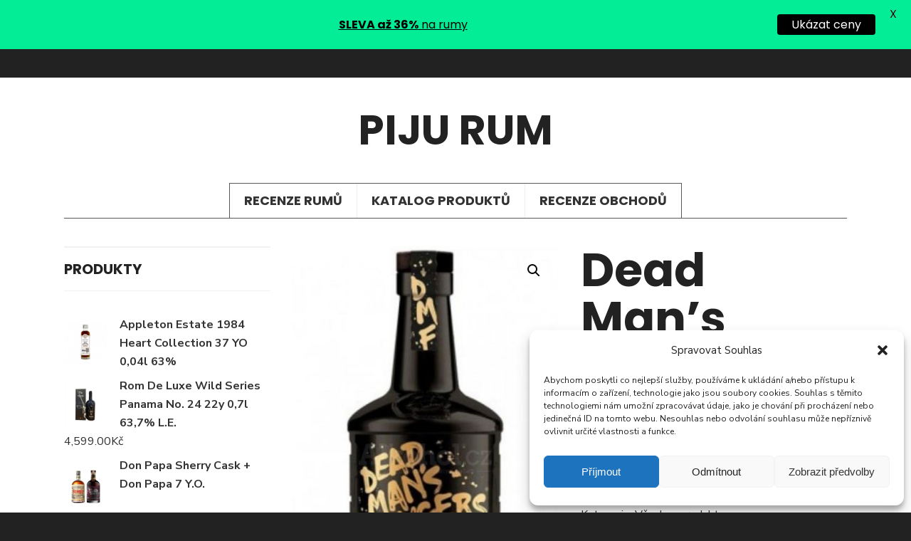

--- FILE ---
content_type: text/html; charset=UTF-8
request_url: https://www.pijurum.cz/produkt/dead-mans-fingers-1l-375/
body_size: 24982
content:
<!DOCTYPE html>
<html lang="cs">
<!--<![endif]-->
<head><meta charset="UTF-8">

<!-- Set the viewport width to device width for mobile -->
<meta name="viewport" content="width=device-width, initial-scale=1, maximum-scale=1" />

<link rel="pingback" href="https://www.pijurum.cz/xmlrpc.php" />

            <style>
                .fit_content {
                    width: fit-content;
                }
                body .bd_toc_container {
                    transition: all 0.5s ease-in-out !important;
                }
                .bd_toc_header_title {
                    padding-right: 10px !important;
                }
                .bd_toc_container .bd_toc_wrapper .bd_toc_content {
                    display: none;
                }
            </style>
                    <style>
            .bd_toc_container {
                transition: ease-in-out .5s !important;
            }
            .bd_toc_container {
                border-top-left-radius:     15px;
                border-top-right-radius:    15px;
                border-bottom-right-radius: 15px;
                border-bottom-left-radius:  15px;
            }
            .bd_toc_container {
                box-shadow: 0px
                            4px
                            16px
                            0px
            rgba(0,0,0,0.03);
            }
            .bd_toc_container.scroll-to-fixed-fixed {
                margin: 0 !important;
            }
            .bd_toc_wrapper .bd_toc_header .bd_toc_switcher_hide_show_icon .bd_toc_arrow {
                border-color: #2c2f32            }
            .bd_toc_wrapper .bd_toc_header:hover .bd_toc_switcher_hide_show_icon .bd_toc_arrow {
                border-color: #7a8aa3            }
            .bd_toc_header {
                border-top-left-radius:     0px;
                border-top-right-radius:    0px;
                border-bottom-right-radius: 0px;
                border-bottom-left-radius:  0px;
            }
            .bd_toc_wrapper .bd_toc_wrapper_item .bd_toc_content .bd_toc_content_list ul li a {
                border-top-left-radius:     10px;
                border-top-right-radius:    10px;
                border-bottom-right-radius: 10px;
                border-bottom-left-radius:  10px;
            }
            .bd_toc_container .bd_toc_wrapper .bd_toc_content.list-type-disc ul li a:before {
                background-color: #2c2f32;
                top: calc( 12px + 7px );
                left: calc( 15px - 12px );
            }

        </style>
        <meta name='robots' content='index, follow, max-image-preview:large, max-snippet:-1, max-video-preview:-1' />
	<style>img:is([sizes="auto" i], [sizes^="auto," i]) { contain-intrinsic-size: 3000px 1500px }</style>
	
	<!-- This site is optimized with the Yoast SEO plugin v25.3.1 - https://yoast.com/wordpress/plugins/seo/ -->
	<title>Dead Man&#039;s Fingers 1l 37,5% - Piju rum</title>
	<link rel="canonical" href="https://www.pijurum.cz/produkt/dead-mans-fingers-1l-375/" />
	<meta property="og:locale" content="cs_CZ" />
	<meta property="og:type" content="article" />
	<meta property="og:title" content="Dead Man&#039;s Fingers 1l 37,5% - Piju rum" />
	<meta property="og:description" content="Dead Man’s Fingers Spiced Rum pochází z Rum &amp; Crab Shack v přímořském městečku St. Ives v Cornwallu, kde vznikl jako rebelie proti tradičním rumovým recepturám. Tento rum je blend karibských rumů (zejména z Trinidadu a Barbadosu), které jsou infuzovány směsí exotického koření a přírodních aromat inspirovaných místními chutěmi, jako je cornwallský šafránový koláč a &hellip;" />
	<meta property="og:url" content="https://www.pijurum.cz/produkt/dead-mans-fingers-1l-375/" />
	<meta property="og:site_name" content="Piju rum" />
	<meta property="article:modified_time" content="2025-06-04T10:25:32+00:00" />
	<meta property="og:image" content="https://www.pijurum.cz/wp-content/uploads/2022/03/thumb_1000_700_1642500664dead-man-s-fingers-1l.jpg" />
	<meta property="og:image:width" content="438" />
	<meta property="og:image:height" content="700" />
	<meta property="og:image:type" content="image/jpeg" />
	<meta name="twitter:card" content="summary_large_image" />
	<meta name="twitter:label1" content="Odhadovaná doba čtení" />
	<meta name="twitter:data1" content="3 minuty" />
	<script type="application/ld+json" class="yoast-schema-graph">{"@context":"https://schema.org","@graph":[{"@type":"WebPage","@id":"https://www.pijurum.cz/produkt/dead-mans-fingers-1l-375/","url":"https://www.pijurum.cz/produkt/dead-mans-fingers-1l-375/","name":"Dead Man's Fingers 1l 37,5% - Piju rum","isPartOf":{"@id":"https://www.pijurum.cz/#website"},"primaryImageOfPage":{"@id":"https://www.pijurum.cz/produkt/dead-mans-fingers-1l-375/#primaryimage"},"image":{"@id":"https://www.pijurum.cz/produkt/dead-mans-fingers-1l-375/#primaryimage"},"thumbnailUrl":"https://www.pijurum.cz/wp-content/uploads/2022/03/thumb_1000_700_1642500664dead-man-s-fingers-1l.jpg","datePublished":"2022-03-31T04:40:15+00:00","dateModified":"2025-06-04T10:25:32+00:00","breadcrumb":{"@id":"https://www.pijurum.cz/produkt/dead-mans-fingers-1l-375/#breadcrumb"},"inLanguage":"cs","potentialAction":[{"@type":"ReadAction","target":["https://www.pijurum.cz/produkt/dead-mans-fingers-1l-375/"]}]},{"@type":"ImageObject","inLanguage":"cs","@id":"https://www.pijurum.cz/produkt/dead-mans-fingers-1l-375/#primaryimage","url":"https://www.pijurum.cz/wp-content/uploads/2022/03/thumb_1000_700_1642500664dead-man-s-fingers-1l.jpg","contentUrl":"https://www.pijurum.cz/wp-content/uploads/2022/03/thumb_1000_700_1642500664dead-man-s-fingers-1l.jpg","width":438,"height":700,"caption":"Dead Man's Fingers 1l 37,5%"},{"@type":"BreadcrumbList","@id":"https://www.pijurum.cz/produkt/dead-mans-fingers-1l-375/#breadcrumb","itemListElement":[{"@type":"ListItem","position":1,"name":"Domů","item":"https://www.pijurum.cz/"},{"@type":"ListItem","position":2,"name":"Katalog produktů","item":"https://www.pijurum.cz/katalog-produktu/"},{"@type":"ListItem","position":3,"name":"Dead Man&#8217;s Fingers 1l 37,5%"}]},{"@type":"WebSite","@id":"https://www.pijurum.cz/#website","url":"https://www.pijurum.cz/","name":"Piju rum","description":"Recenze rumů","potentialAction":[{"@type":"SearchAction","target":{"@type":"EntryPoint","urlTemplate":"https://www.pijurum.cz/?s={search_term_string}"},"query-input":{"@type":"PropertyValueSpecification","valueRequired":true,"valueName":"search_term_string"}}],"inLanguage":"cs"},{"@context":"https://schema.org/","@type":"Product","name":"Dead Man's Fingers 1l 37,5%","description":"","image":{"@type":"ImageObject","url":"https://www.pijurum.cz/wp-content/uploads/2022/03/thumb_1000_700_1642500664dead-man-s-fingers-1l.jpg","width":438,"height":700},"Review":{"@type":"Review","name":"Dead Man's Fingers 1l 37,5%","reviewBody":"","author":{"@type":"Person","name":"pijurum"},"datePublished":"2022-03-31T06:40:15+02:00","dateModified":"2025-06-04T12:25:32+02:00","reviewRating":{"@type":"Rating","ratingValue":"5","bestRating":5,"worstRating":1},"publisher":{"@type":"Organization","name":"Piju rum","logo":{"@type":"ImageObject","url":"","width":0,"height":0}}},"brand":{"@type":"Brand","name":""},"sku":"","":""}]}</script>
	<!-- / Yoast SEO plugin. -->


<link rel='dns-prefetch' href='//fonts.googleapis.com' />
<link rel="alternate" type="application/rss+xml" title="Piju rum &raquo; RSS zdroj" href="https://www.pijurum.cz/feed/" />
<link rel="alternate" type="application/rss+xml" title="Piju rum &raquo; RSS komentářů" href="https://www.pijurum.cz/comments/feed/" />
<script type="text/javascript">
/* <![CDATA[ */
window._wpemojiSettings = {"baseUrl":"https:\/\/s.w.org\/images\/core\/emoji\/16.0.1\/72x72\/","ext":".png","svgUrl":"https:\/\/s.w.org\/images\/core\/emoji\/16.0.1\/svg\/","svgExt":".svg","source":{"concatemoji":"https:\/\/www.pijurum.cz\/wp-includes\/js\/wp-emoji-release.min.js?ver=6.8.3"}};
/*! This file is auto-generated */
!function(s,n){var o,i,e;function c(e){try{var t={supportTests:e,timestamp:(new Date).valueOf()};sessionStorage.setItem(o,JSON.stringify(t))}catch(e){}}function p(e,t,n){e.clearRect(0,0,e.canvas.width,e.canvas.height),e.fillText(t,0,0);var t=new Uint32Array(e.getImageData(0,0,e.canvas.width,e.canvas.height).data),a=(e.clearRect(0,0,e.canvas.width,e.canvas.height),e.fillText(n,0,0),new Uint32Array(e.getImageData(0,0,e.canvas.width,e.canvas.height).data));return t.every(function(e,t){return e===a[t]})}function u(e,t){e.clearRect(0,0,e.canvas.width,e.canvas.height),e.fillText(t,0,0);for(var n=e.getImageData(16,16,1,1),a=0;a<n.data.length;a++)if(0!==n.data[a])return!1;return!0}function f(e,t,n,a){switch(t){case"flag":return n(e,"\ud83c\udff3\ufe0f\u200d\u26a7\ufe0f","\ud83c\udff3\ufe0f\u200b\u26a7\ufe0f")?!1:!n(e,"\ud83c\udde8\ud83c\uddf6","\ud83c\udde8\u200b\ud83c\uddf6")&&!n(e,"\ud83c\udff4\udb40\udc67\udb40\udc62\udb40\udc65\udb40\udc6e\udb40\udc67\udb40\udc7f","\ud83c\udff4\u200b\udb40\udc67\u200b\udb40\udc62\u200b\udb40\udc65\u200b\udb40\udc6e\u200b\udb40\udc67\u200b\udb40\udc7f");case"emoji":return!a(e,"\ud83e\udedf")}return!1}function g(e,t,n,a){var r="undefined"!=typeof WorkerGlobalScope&&self instanceof WorkerGlobalScope?new OffscreenCanvas(300,150):s.createElement("canvas"),o=r.getContext("2d",{willReadFrequently:!0}),i=(o.textBaseline="top",o.font="600 32px Arial",{});return e.forEach(function(e){i[e]=t(o,e,n,a)}),i}function t(e){var t=s.createElement("script");t.src=e,t.defer=!0,s.head.appendChild(t)}"undefined"!=typeof Promise&&(o="wpEmojiSettingsSupports",i=["flag","emoji"],n.supports={everything:!0,everythingExceptFlag:!0},e=new Promise(function(e){s.addEventListener("DOMContentLoaded",e,{once:!0})}),new Promise(function(t){var n=function(){try{var e=JSON.parse(sessionStorage.getItem(o));if("object"==typeof e&&"number"==typeof e.timestamp&&(new Date).valueOf()<e.timestamp+604800&&"object"==typeof e.supportTests)return e.supportTests}catch(e){}return null}();if(!n){if("undefined"!=typeof Worker&&"undefined"!=typeof OffscreenCanvas&&"undefined"!=typeof URL&&URL.createObjectURL&&"undefined"!=typeof Blob)try{var e="postMessage("+g.toString()+"("+[JSON.stringify(i),f.toString(),p.toString(),u.toString()].join(",")+"));",a=new Blob([e],{type:"text/javascript"}),r=new Worker(URL.createObjectURL(a),{name:"wpTestEmojiSupports"});return void(r.onmessage=function(e){c(n=e.data),r.terminate(),t(n)})}catch(e){}c(n=g(i,f,p,u))}t(n)}).then(function(e){for(var t in e)n.supports[t]=e[t],n.supports.everything=n.supports.everything&&n.supports[t],"flag"!==t&&(n.supports.everythingExceptFlag=n.supports.everythingExceptFlag&&n.supports[t]);n.supports.everythingExceptFlag=n.supports.everythingExceptFlag&&!n.supports.flag,n.DOMReady=!1,n.readyCallback=function(){n.DOMReady=!0}}).then(function(){return e}).then(function(){var e;n.supports.everything||(n.readyCallback(),(e=n.source||{}).concatemoji?t(e.concatemoji):e.wpemoji&&e.twemoji&&(t(e.twemoji),t(e.wpemoji)))}))}((window,document),window._wpemojiSettings);
/* ]]> */
</script>
<link rel='stylesheet' id='dashicons-css' href='https://www.pijurum.cz/wp-includes/css/dashicons.min.css?ver=6.8.3' type='text/css' media='all' />
<link rel='stylesheet' id='post-views-counter-frontend-css' href='https://www.pijurum.cz/wp-content/plugins/post-views-counter/css/frontend.min.css?ver=1.5.5' type='text/css' media='all' />
<style id='wp-emoji-styles-inline-css' type='text/css'>

	img.wp-smiley, img.emoji {
		display: inline !important;
		border: none !important;
		box-shadow: none !important;
		height: 1em !important;
		width: 1em !important;
		margin: 0 0.07em !important;
		vertical-align: -0.1em !important;
		background: none !important;
		padding: 0 !important;
	}
</style>
<link rel='stylesheet' id='wp-block-library-css' href='https://www.pijurum.cz/wp-includes/css/dist/block-library/style.min.css?ver=6.8.3' type='text/css' media='all' />
<style id='classic-theme-styles-inline-css' type='text/css'>
/*! This file is auto-generated */
.wp-block-button__link{color:#fff;background-color:#32373c;border-radius:9999px;box-shadow:none;text-decoration:none;padding:calc(.667em + 2px) calc(1.333em + 2px);font-size:1.125em}.wp-block-file__button{background:#32373c;color:#fff;text-decoration:none}
</style>
<style id='boomdevs-toc-style-inline-css' type='text/css'>
/*!********************************************************************************************************************************************************************************************************************************************************************!*\
  !*** css ./node_modules/css-loader/dist/cjs.js??ruleSet[1].rules[3].use[1]!./node_modules/postcss-loader/dist/cjs.js??ruleSet[1].rules[3].use[2]!./node_modules/sass-loader/dist/cjs.js??ruleSet[1].rules[3].use[3]!./includes/block-editor/assets/scss/edit.scss ***!
  \********************************************************************************************************************************************************************************************************************************************************************/
.is-root-container .is-selected.wp-block-boomdevs-toc:focus {
  outline: none;
}

.wp-block-boomdevs-toc .bd_toc_block_wrapper {
  background-color: #EFF7FF;
  border: 1px solid #D4ECFF;
  border-radius: 10px;
  padding: 15px;
  font-family: inherit;
  display: flex;
  align-items: center;
}
.wp-block-boomdevs-toc .bd_toc_block_wrapper img {
  width: 60px;
  margin-right: 20px;
}
.wp-block-boomdevs-toc .bd_toc_block_wrapper h2 {
  font-size: 20px !important;
  margin: 0;
}

/*# sourceMappingURL=index.css.map*/
</style>
<style id='global-styles-inline-css' type='text/css'>
:root{--wp--preset--aspect-ratio--square: 1;--wp--preset--aspect-ratio--4-3: 4/3;--wp--preset--aspect-ratio--3-4: 3/4;--wp--preset--aspect-ratio--3-2: 3/2;--wp--preset--aspect-ratio--2-3: 2/3;--wp--preset--aspect-ratio--16-9: 16/9;--wp--preset--aspect-ratio--9-16: 9/16;--wp--preset--color--black: #000000;--wp--preset--color--cyan-bluish-gray: #abb8c3;--wp--preset--color--white: #ffffff;--wp--preset--color--pale-pink: #f78da7;--wp--preset--color--vivid-red: #cf2e2e;--wp--preset--color--luminous-vivid-orange: #ff6900;--wp--preset--color--luminous-vivid-amber: #fcb900;--wp--preset--color--light-green-cyan: #7bdcb5;--wp--preset--color--vivid-green-cyan: #00d084;--wp--preset--color--pale-cyan-blue: #8ed1fc;--wp--preset--color--vivid-cyan-blue: #0693e3;--wp--preset--color--vivid-purple: #9b51e0;--wp--preset--gradient--vivid-cyan-blue-to-vivid-purple: linear-gradient(135deg,rgba(6,147,227,1) 0%,rgb(155,81,224) 100%);--wp--preset--gradient--light-green-cyan-to-vivid-green-cyan: linear-gradient(135deg,rgb(122,220,180) 0%,rgb(0,208,130) 100%);--wp--preset--gradient--luminous-vivid-amber-to-luminous-vivid-orange: linear-gradient(135deg,rgba(252,185,0,1) 0%,rgba(255,105,0,1) 100%);--wp--preset--gradient--luminous-vivid-orange-to-vivid-red: linear-gradient(135deg,rgba(255,105,0,1) 0%,rgb(207,46,46) 100%);--wp--preset--gradient--very-light-gray-to-cyan-bluish-gray: linear-gradient(135deg,rgb(238,238,238) 0%,rgb(169,184,195) 100%);--wp--preset--gradient--cool-to-warm-spectrum: linear-gradient(135deg,rgb(74,234,220) 0%,rgb(151,120,209) 20%,rgb(207,42,186) 40%,rgb(238,44,130) 60%,rgb(251,105,98) 80%,rgb(254,248,76) 100%);--wp--preset--gradient--blush-light-purple: linear-gradient(135deg,rgb(255,206,236) 0%,rgb(152,150,240) 100%);--wp--preset--gradient--blush-bordeaux: linear-gradient(135deg,rgb(254,205,165) 0%,rgb(254,45,45) 50%,rgb(107,0,62) 100%);--wp--preset--gradient--luminous-dusk: linear-gradient(135deg,rgb(255,203,112) 0%,rgb(199,81,192) 50%,rgb(65,88,208) 100%);--wp--preset--gradient--pale-ocean: linear-gradient(135deg,rgb(255,245,203) 0%,rgb(182,227,212) 50%,rgb(51,167,181) 100%);--wp--preset--gradient--electric-grass: linear-gradient(135deg,rgb(202,248,128) 0%,rgb(113,206,126) 100%);--wp--preset--gradient--midnight: linear-gradient(135deg,rgb(2,3,129) 0%,rgb(40,116,252) 100%);--wp--preset--font-size--small: 13px;--wp--preset--font-size--medium: 20px;--wp--preset--font-size--large: 36px;--wp--preset--font-size--x-large: 42px;--wp--preset--spacing--20: 0.44rem;--wp--preset--spacing--30: 0.67rem;--wp--preset--spacing--40: 1rem;--wp--preset--spacing--50: 1.5rem;--wp--preset--spacing--60: 2.25rem;--wp--preset--spacing--70: 3.38rem;--wp--preset--spacing--80: 5.06rem;--wp--preset--shadow--natural: 6px 6px 9px rgba(0, 0, 0, 0.2);--wp--preset--shadow--deep: 12px 12px 50px rgba(0, 0, 0, 0.4);--wp--preset--shadow--sharp: 6px 6px 0px rgba(0, 0, 0, 0.2);--wp--preset--shadow--outlined: 6px 6px 0px -3px rgba(255, 255, 255, 1), 6px 6px rgba(0, 0, 0, 1);--wp--preset--shadow--crisp: 6px 6px 0px rgba(0, 0, 0, 1);}:where(.is-layout-flex){gap: 0.5em;}:where(.is-layout-grid){gap: 0.5em;}body .is-layout-flex{display: flex;}.is-layout-flex{flex-wrap: wrap;align-items: center;}.is-layout-flex > :is(*, div){margin: 0;}body .is-layout-grid{display: grid;}.is-layout-grid > :is(*, div){margin: 0;}:where(.wp-block-columns.is-layout-flex){gap: 2em;}:where(.wp-block-columns.is-layout-grid){gap: 2em;}:where(.wp-block-post-template.is-layout-flex){gap: 1.25em;}:where(.wp-block-post-template.is-layout-grid){gap: 1.25em;}.has-black-color{color: var(--wp--preset--color--black) !important;}.has-cyan-bluish-gray-color{color: var(--wp--preset--color--cyan-bluish-gray) !important;}.has-white-color{color: var(--wp--preset--color--white) !important;}.has-pale-pink-color{color: var(--wp--preset--color--pale-pink) !important;}.has-vivid-red-color{color: var(--wp--preset--color--vivid-red) !important;}.has-luminous-vivid-orange-color{color: var(--wp--preset--color--luminous-vivid-orange) !important;}.has-luminous-vivid-amber-color{color: var(--wp--preset--color--luminous-vivid-amber) !important;}.has-light-green-cyan-color{color: var(--wp--preset--color--light-green-cyan) !important;}.has-vivid-green-cyan-color{color: var(--wp--preset--color--vivid-green-cyan) !important;}.has-pale-cyan-blue-color{color: var(--wp--preset--color--pale-cyan-blue) !important;}.has-vivid-cyan-blue-color{color: var(--wp--preset--color--vivid-cyan-blue) !important;}.has-vivid-purple-color{color: var(--wp--preset--color--vivid-purple) !important;}.has-black-background-color{background-color: var(--wp--preset--color--black) !important;}.has-cyan-bluish-gray-background-color{background-color: var(--wp--preset--color--cyan-bluish-gray) !important;}.has-white-background-color{background-color: var(--wp--preset--color--white) !important;}.has-pale-pink-background-color{background-color: var(--wp--preset--color--pale-pink) !important;}.has-vivid-red-background-color{background-color: var(--wp--preset--color--vivid-red) !important;}.has-luminous-vivid-orange-background-color{background-color: var(--wp--preset--color--luminous-vivid-orange) !important;}.has-luminous-vivid-amber-background-color{background-color: var(--wp--preset--color--luminous-vivid-amber) !important;}.has-light-green-cyan-background-color{background-color: var(--wp--preset--color--light-green-cyan) !important;}.has-vivid-green-cyan-background-color{background-color: var(--wp--preset--color--vivid-green-cyan) !important;}.has-pale-cyan-blue-background-color{background-color: var(--wp--preset--color--pale-cyan-blue) !important;}.has-vivid-cyan-blue-background-color{background-color: var(--wp--preset--color--vivid-cyan-blue) !important;}.has-vivid-purple-background-color{background-color: var(--wp--preset--color--vivid-purple) !important;}.has-black-border-color{border-color: var(--wp--preset--color--black) !important;}.has-cyan-bluish-gray-border-color{border-color: var(--wp--preset--color--cyan-bluish-gray) !important;}.has-white-border-color{border-color: var(--wp--preset--color--white) !important;}.has-pale-pink-border-color{border-color: var(--wp--preset--color--pale-pink) !important;}.has-vivid-red-border-color{border-color: var(--wp--preset--color--vivid-red) !important;}.has-luminous-vivid-orange-border-color{border-color: var(--wp--preset--color--luminous-vivid-orange) !important;}.has-luminous-vivid-amber-border-color{border-color: var(--wp--preset--color--luminous-vivid-amber) !important;}.has-light-green-cyan-border-color{border-color: var(--wp--preset--color--light-green-cyan) !important;}.has-vivid-green-cyan-border-color{border-color: var(--wp--preset--color--vivid-green-cyan) !important;}.has-pale-cyan-blue-border-color{border-color: var(--wp--preset--color--pale-cyan-blue) !important;}.has-vivid-cyan-blue-border-color{border-color: var(--wp--preset--color--vivid-cyan-blue) !important;}.has-vivid-purple-border-color{border-color: var(--wp--preset--color--vivid-purple) !important;}.has-vivid-cyan-blue-to-vivid-purple-gradient-background{background: var(--wp--preset--gradient--vivid-cyan-blue-to-vivid-purple) !important;}.has-light-green-cyan-to-vivid-green-cyan-gradient-background{background: var(--wp--preset--gradient--light-green-cyan-to-vivid-green-cyan) !important;}.has-luminous-vivid-amber-to-luminous-vivid-orange-gradient-background{background: var(--wp--preset--gradient--luminous-vivid-amber-to-luminous-vivid-orange) !important;}.has-luminous-vivid-orange-to-vivid-red-gradient-background{background: var(--wp--preset--gradient--luminous-vivid-orange-to-vivid-red) !important;}.has-very-light-gray-to-cyan-bluish-gray-gradient-background{background: var(--wp--preset--gradient--very-light-gray-to-cyan-bluish-gray) !important;}.has-cool-to-warm-spectrum-gradient-background{background: var(--wp--preset--gradient--cool-to-warm-spectrum) !important;}.has-blush-light-purple-gradient-background{background: var(--wp--preset--gradient--blush-light-purple) !important;}.has-blush-bordeaux-gradient-background{background: var(--wp--preset--gradient--blush-bordeaux) !important;}.has-luminous-dusk-gradient-background{background: var(--wp--preset--gradient--luminous-dusk) !important;}.has-pale-ocean-gradient-background{background: var(--wp--preset--gradient--pale-ocean) !important;}.has-electric-grass-gradient-background{background: var(--wp--preset--gradient--electric-grass) !important;}.has-midnight-gradient-background{background: var(--wp--preset--gradient--midnight) !important;}.has-small-font-size{font-size: var(--wp--preset--font-size--small) !important;}.has-medium-font-size{font-size: var(--wp--preset--font-size--medium) !important;}.has-large-font-size{font-size: var(--wp--preset--font-size--large) !important;}.has-x-large-font-size{font-size: var(--wp--preset--font-size--x-large) !important;}
:where(.wp-block-post-template.is-layout-flex){gap: 1.25em;}:where(.wp-block-post-template.is-layout-grid){gap: 1.25em;}
:where(.wp-block-columns.is-layout-flex){gap: 2em;}:where(.wp-block-columns.is-layout-grid){gap: 2em;}
:root :where(.wp-block-pullquote){font-size: 1.5em;line-height: 1.6;}
</style>
<link rel='stylesheet' id='spbcta-stylesheet-front-css' href='https://www.pijurum.cz/wp-content/plugins/coupon-reveal-button/css/spbcta-stylesheet-front.css?ver=1.2.7' type='text/css' media='all' />
<link rel='stylesheet' id='google-fonts-css' href='https://fonts.googleapis.com/css?family=Lato%3A400%2C500%2C600%2C700%7CPoppins%3A400%2C500%2C600%2C700&#038;ver=2.8.2' type='text/css' media='all' />
<link rel='stylesheet' id='photoswipe-css' href='https://www.pijurum.cz/wp-content/plugins/woocommerce/assets/css/photoswipe/photoswipe.min.css?ver=9.9.6' type='text/css' media='all' />
<link rel='stylesheet' id='photoswipe-default-skin-css' href='https://www.pijurum.cz/wp-content/plugins/woocommerce/assets/css/photoswipe/default-skin/default-skin.min.css?ver=9.9.6' type='text/css' media='all' />
<link rel='stylesheet' id='woocommerce-layout-css' href='https://www.pijurum.cz/wp-content/plugins/woocommerce/assets/css/woocommerce-layout.css?ver=9.9.6' type='text/css' media='all' />
<link rel='stylesheet' id='woocommerce-smallscreen-css' href='https://www.pijurum.cz/wp-content/plugins/woocommerce/assets/css/woocommerce-smallscreen.css?ver=9.9.6' type='text/css' media='only screen and (max-width: 768px)' />
<link rel='stylesheet' id='woocommerce-general-css' href='https://www.pijurum.cz/wp-content/plugins/woocommerce/assets/css/woocommerce.css?ver=9.9.6' type='text/css' media='all' />
<style id='woocommerce-inline-inline-css' type='text/css'>
.woocommerce form .form-row .required { visibility: visible; }
</style>
<link rel='stylesheet' id='boomdevs-toc-css' href='https://www.pijurum.cz/wp-content/plugins/top-table-of-contents/public/css/boomdevs-toc-public.css?ver=1.3.29' type='text/css' media='all' />
<link rel='stylesheet' id='cmplz-general-css' href='https://www.pijurum.cz/wp-content/plugins/complianz-gdpr/assets/css/cookieblocker.min.css?ver=1750617564' type='text/css' media='all' />
<link rel='stylesheet' id='brands-styles-css' href='https://www.pijurum.cz/wp-content/plugins/woocommerce/assets/css/brands.css?ver=9.9.6' type='text/css' media='all' />
<link rel='stylesheet' id='gridbase-reduxfall-css' href='https://www.pijurum.cz/wp-content/themes/pijurum/styles/reduxfall.css?ver=6.8.3' type='text/css' media='all' />
<link rel='stylesheet' id='gridbase-fonts-css' href='//fonts.googleapis.com/css?family=Nunito+Sans%3A400%2C600%2C700%2C400italic%2C600italic%2C700italic%7CPoppins%3A300%2C400%2C500%2C600%2C700%7CMerriweather+Sans%3A400%2C700%2C800%2C400italic%2C700italic%7CMontserrat%3A400%2C500%2C600%2C700%2C300italic%2C400italic%2C500italic%2C600italic%2C700italic%26subset%3Dlatin%2Clatin-ext&#038;ver=1.0.0' type='text/css' media='all' />
<link rel='stylesheet' id='gridbase-style-css' href='https://www.pijurum.cz/wp-content/themes/pijurum/style.css?ver=6.8.3' type='text/css' media='all' />
<link rel='stylesheet' id='font-awesome-css' href='https://www.pijurum.cz/wp-content/themes/pijurum/styles/font-awesome.min.css?ver=6.8.3' type='text/css' media='all' />
<link rel='stylesheet' id='owl-style-css' href='https://www.pijurum.cz/wp-content/themes/pijurum/styles/owl.carousel.min.css?ver=6.8.3' type='text/css' media='all' />
<link rel='stylesheet' id='gridbase-woocommerce_frontend_styles-css' href='https://www.pijurum.cz/wp-content/plugins/woocommerce/assets/css/woocommerce.css?ver=6.8.3' type='text/css' media='all' />
<link rel='stylesheet' id='gridbase-woo-custom-css' href='https://www.pijurum.cz/wp-content/themes/pijurum/styles/woo-custom.css?ver=6.8.3' type='text/css' media='all' />
<link rel='stylesheet' id='gridbase-mobile-css' href='https://www.pijurum.cz/wp-content/themes/pijurum/style-mobile.css?ver=6.8.3' type='text/css' media='all' />
<link rel='stylesheet' id='yasrcss-css' href='https://www.pijurum.cz/wp-content/plugins/yet-another-stars-rating/includes/css/yasr.css?ver=3.4.15' type='text/css' media='all' />
<style id='yasrcss-inline-css' type='text/css'>

            .yasr-star-rating {
                background-image: url('https://www.pijurum.cz/wp-content/plugins/yet-another-stars-rating/includes/img/star_2.svg');
            }
            .yasr-star-rating .yasr-star-value {
                background: url('https://www.pijurum.cz/wp-content/plugins/yet-another-stars-rating/includes/img/star_3.svg') ;
            }
</style>
<script type="text/javascript" src="https://www.pijurum.cz/wp-content/plugins/shortcode-for-current-date/dist/script.js?ver=6.8.3" id="shortcode-for-current-date-script-js"></script>
<script type="text/javascript" src="https://www.pijurum.cz/wp-includes/js/jquery/jquery.min.js?ver=3.7.1" id="jquery-core-js"></script>
<script type="text/javascript" src="https://www.pijurum.cz/wp-includes/js/jquery/jquery-migrate.min.js?ver=3.4.1" id="jquery-migrate-js"></script>
<script type="text/javascript" src="https://www.pijurum.cz/wp-content/plugins/coupon-reveal-button/js/spbcta-nm.js?ver=1.2.7" id="spbcta-nm-script-js"></script>
<script type="text/javascript" id="seo-automated-link-building-js-extra">
/* <![CDATA[ */
var seoAutomatedLinkBuilding = {"ajaxUrl":"https:\/\/www.pijurum.cz\/wp-admin\/admin-ajax.php"};
/* ]]> */
</script>
<script type="text/javascript" src="https://www.pijurum.cz/wp-content/plugins/seo-automated-link-building/js/seo-automated-link-building.js?ver=6.8.3" id="seo-automated-link-building-js"></script>
<script type="text/javascript" src="https://www.pijurum.cz/wp-content/plugins/woocommerce/assets/js/jquery-blockui/jquery.blockUI.min.js?ver=2.7.0-wc.9.9.6" id="jquery-blockui-js" defer="defer" data-wp-strategy="defer"></script>
<script type="text/javascript" id="wc-add-to-cart-js-extra">
/* <![CDATA[ */
var wc_add_to_cart_params = {"ajax_url":"\/wp-admin\/admin-ajax.php","wc_ajax_url":"\/?wc-ajax=%%endpoint%%","i18n_view_cart":"Zobrazit ko\u0161\u00edk","cart_url":"https:\/\/www.pijurum.cz\/kosik\/","is_cart":"","cart_redirect_after_add":"no"};
/* ]]> */
</script>
<script type="text/javascript" src="https://www.pijurum.cz/wp-content/plugins/woocommerce/assets/js/frontend/add-to-cart.min.js?ver=9.9.6" id="wc-add-to-cart-js" defer="defer" data-wp-strategy="defer"></script>
<script type="text/javascript" src="https://www.pijurum.cz/wp-content/plugins/woocommerce/assets/js/zoom/jquery.zoom.min.js?ver=1.7.21-wc.9.9.6" id="zoom-js" defer="defer" data-wp-strategy="defer"></script>
<script type="text/javascript" src="https://www.pijurum.cz/wp-content/plugins/woocommerce/assets/js/flexslider/jquery.flexslider.min.js?ver=2.7.2-wc.9.9.6" id="flexslider-js" defer="defer" data-wp-strategy="defer"></script>
<script type="text/javascript" src="https://www.pijurum.cz/wp-content/plugins/woocommerce/assets/js/photoswipe/photoswipe.min.js?ver=4.1.1-wc.9.9.6" id="photoswipe-js" defer="defer" data-wp-strategy="defer"></script>
<script type="text/javascript" src="https://www.pijurum.cz/wp-content/plugins/woocommerce/assets/js/photoswipe/photoswipe-ui-default.min.js?ver=4.1.1-wc.9.9.6" id="photoswipe-ui-default-js" defer="defer" data-wp-strategy="defer"></script>
<script type="text/javascript" id="wc-single-product-js-extra">
/* <![CDATA[ */
var wc_single_product_params = {"i18n_required_rating_text":"Zvolte pros\u00edm hodnocen\u00ed","i18n_rating_options":["1 of 5 stars","2 of 5 stars","3 of 5 stars","4 of 5 stars","5 of 5 stars"],"i18n_product_gallery_trigger_text":"View full-screen image gallery","review_rating_required":"yes","flexslider":{"rtl":false,"animation":"slide","smoothHeight":true,"directionNav":false,"controlNav":"thumbnails","slideshow":false,"animationSpeed":500,"animationLoop":false,"allowOneSlide":false},"zoom_enabled":"1","zoom_options":[],"photoswipe_enabled":"1","photoswipe_options":{"shareEl":false,"closeOnScroll":false,"history":false,"hideAnimationDuration":0,"showAnimationDuration":0},"flexslider_enabled":"1"};
/* ]]> */
</script>
<script type="text/javascript" src="https://www.pijurum.cz/wp-content/plugins/woocommerce/assets/js/frontend/single-product.min.js?ver=9.9.6" id="wc-single-product-js" defer="defer" data-wp-strategy="defer"></script>
<script type="text/javascript" src="https://www.pijurum.cz/wp-content/plugins/woocommerce/assets/js/js-cookie/js.cookie.min.js?ver=2.1.4-wc.9.9.6" id="js-cookie-js" defer="defer" data-wp-strategy="defer"></script>
<script type="text/javascript" id="woocommerce-js-extra">
/* <![CDATA[ */
var woocommerce_params = {"ajax_url":"\/wp-admin\/admin-ajax.php","wc_ajax_url":"\/?wc-ajax=%%endpoint%%","i18n_password_show":"Show password","i18n_password_hide":"Hide password"};
/* ]]> */
</script>
<script type="text/javascript" src="https://www.pijurum.cz/wp-content/plugins/woocommerce/assets/js/frontend/woocommerce.min.js?ver=9.9.6" id="woocommerce-js" defer="defer" data-wp-strategy="defer"></script>
<link rel="https://api.w.org/" href="https://www.pijurum.cz/wp-json/" /><link rel="alternate" title="JSON" type="application/json" href="https://www.pijurum.cz/wp-json/wp/v2/product/5998" /><link rel="EditURI" type="application/rsd+xml" title="RSD" href="https://www.pijurum.cz/xmlrpc.php?rsd" />
<meta name="generator" content="WordPress 6.8.3" />
<meta name="generator" content="WooCommerce 9.9.6" />
<link rel='shortlink' href='https://www.pijurum.cz/?p=5998' />
<link rel="alternate" title="oEmbed (JSON)" type="application/json+oembed" href="https://www.pijurum.cz/wp-json/oembed/1.0/embed?url=https%3A%2F%2Fwww.pijurum.cz%2Fprodukt%2Fdead-mans-fingers-1l-375%2F" />
<link rel="alternate" title="oEmbed (XML)" type="text/xml+oembed" href="https://www.pijurum.cz/wp-json/oembed/1.0/embed?url=https%3A%2F%2Fwww.pijurum.cz%2Fprodukt%2Fdead-mans-fingers-1l-375%2F&#038;format=xml" />
<style id="mystickymenu" type="text/css">#mysticky-nav { width:100%; position: static; height: auto !important; }#mysticky-nav.wrapfixed { position:fixed; left: 0px; margin-top:0px;  z-index: 99990; -webkit-transition: 0.3s; -moz-transition: 0.3s; -o-transition: 0.3s; transition: 0.3s; -ms-filter:"progid:DXImageTransform.Microsoft.Alpha(Opacity=90)"; filter: alpha(opacity=90); opacity:0.9; background-color: #f7f5e7;}#mysticky-nav.wrapfixed .myfixed{ background-color: #f7f5e7; position: relative;top: auto;left: auto;right: auto;}#mysticky-nav .myfixed { margin:0 auto; float:none; border:0px; background:none; max-width:100%; }</style>			<style type="text/css">
																															</style>
						<style>.cmplz-hidden {
					display: none !important;
				}</style><!-- Analytics by WP Statistics - https://wp-statistics.com -->
	<noscript><style>.woocommerce-product-gallery{ opacity: 1 !important; }</style></noscript>
	<style type="text/css">.bd_toc_container{width:100%!important;}.bd_toc_wrapper{padding-top:20px!important;padding-right:25px!important;padding-bottom:20px!important;padding-left:25px!important;}.bd_toc_container{margin-top:0px!important;margin-bottom:30px!important;}.bd_toc_container{background-color:#ffffff!important;}.bd_toc_container{border-top-width:1px!important;border-right-width:1px!important;border-bottom-width:1px!important;border-left-width:1px!important;border-color:#efefef!important;border-style:solid!important;}.bd_toc_header_title{font-size:22px!important;line-height:40px!important;}.bd_toc_wrapper .bd_toc_header .bd_toc_header_title{color:#2c2f32!important;}.bd_toc_wrapper .bd_toc_header:hover .bd_toc_header_title{color:#7a8aa3!important;}.bd_toc_header{padding-top:0px!important;padding-right:2px!important;padding-bottom:0px!important;padding-left:0px!important;}.bd_toc_header.active{margin-top:0px!important;margin-right:0px!important;margin-bottom:15px!important;margin-left:0px!important;}.bd_toc_content_list .bd_toc_content_list_item ul > li > a{font-size:14px!important;line-height:20px!important;}.bd_toc_wrapper .bd_toc_wrapper_item .bd_toc_content .bd_toc_content_list_item ul li a{padding-top:12px!important;padding-right:45px!important;padding-bottom:12px!important;padding-left:15px!important;}.bd_toc_wrapper .bd_toc_wrapper_item .bd_toc_content .bd_toc_content_list_item ul li a{margin-top:0px!important;margin-right:0px!important;margin-bottom:0px!important;margin-left:0px!important;}.bd_toc_wrapper .bd_toc_wrapper_item .bd_toc_content .bd_toc_content_list ul li a{border-top-width:0px;border-right-width:0px;border-bottom-width:0px;border-left-width:0px;border-color:#ffffff;border-style:solid;}.bd_toc_content{background-color:#ffffff!important;}.bd_toc_wrapper .bd_toc_wrapper_item .bd_toc_content .bd_toc_content_list ul li a{background-color:#ffffff!important;}.bd_toc_wrapper .bd_toc_wrapper_item .bd_toc_content .bd_toc_content_list ul li.current > a{background-color:#f7f7f7!important;}.bd_toc_wrapper .bd_toc_wrapper_item .bd_toc_content .bd_toc_content_list ul li a, .bd_toc_container .bd_toc_wrapper .bd_toc_content_list_item ul li .collaps-button .toggle-icon{color:#2c2f32;}.bd_toc_wrapper .bd_toc_wrapper_item .bd_toc_content .bd_toc_content_list ul li a:hover, .bd_toc_container .bd_toc_wrapper .bd_toc_content_list_item ul li .collaps-button .toggle-icon:hover{color:#7a8aa3;}.bd_toc_wrapper .bd_toc_wrapper_item .bd_toc_content .bd_toc_content_list ul li.current > a,.bd_toc_container .bd_toc_wrapper .bd_toc_content_list_item ul li.current>.collaps-button .toggle-icon{color:#2c2f32;}</style>
	<style id="mysticky-welcomebar-inline-css">
	.mysticky-welcomebar-fixed , .mysticky-welcomebar-fixed * {
		-webkit-box-sizing: border-box;
		-moz-box-sizing: border-box;
		box-sizing: border-box;
	}
	.mysticky-welcomebar-fixed {
		background-color: #03ed96;
		font-family: Poppins;
		position: fixed;
		left: 0;
		right: 0;
		z-index: 9999999;
		opacity: 0;
	}
	.mysticky-welcomebar-fixed-wrap {
		min-height: 60px;
		padding: 20px 50px;
		display: flex;
		align-items: center;
		justify-content: center;
		width: 100%;
		height: 100%;
	}
	.mysticky-welcomebar-fixed-wrap .mysticky-welcomebar-content {
		flex: 1;
		text-align:center;
	}
	.mysticky-welcomebar-animation {
		-webkit-transition: all 1s ease 0s;
		-moz-transition: all 1s ease 0s;
		transition: all 1s ease 0s;
	}
	.mysticky-welcomebar-position-top {
		top:0;
	}
	.mysticky-welcomebar-position-bottom {
		bottom:0;
	}
	.mysticky-welcomebar-position-top.mysticky-welcomebar-entry-effect-slide-in {
		top: -60px;
	}
	.mysticky-welcomebar-position-bottom.mysticky-welcomebar-entry-effect-slide-in {
		bottom: -60px;
	}
	.mysticky-welcomebar-entry-effect-fade {
		opacity: 0;
	}
	.mysticky-welcomebar-entry-effect-none {
		display: none;
	}
	.mysticky-welcomebar-fixed .mysticky-welcomebar-content p a{
		text-decoration: underline;
		text-decoration-thickness: 1px;
		text-underline-offset: 0.25ch;
	}
	.mysticky-welcomebar-fixed .mysticky-welcomebar-content p a,
	.mysticky-welcomebar-fixed .mysticky-welcomebar-content p {
		color: #000000;
		font-size: 16px;
		margin: 0;
		padding: 0;
		line-height: 1.2;
		font-weight: 400;
		font-family:Poppins	}
	.mysticky-welcomebar-fixed .mysticky-welcomebar-btn {
		/*padding-left: 30px;*/
		display: none;
		line-height: 1;
		margin-left: 10px;
	}
	.mysticky-welcomebar-fixed.mysticky-welcomebar-btn-desktop .mysticky-welcomebar-btn {
		display: block;
		position: relative;
	}
	.mysticky-welcomebar-fixed .mysticky-welcomebar-btn a {
		background-color: #000000;
		font-family: inherit;
		color: #ffffff;
		border-radius: 4px;
		text-decoration: none;
		display: inline-block;
		vertical-align: top;
		line-height: 1.2;
		font-size: 16px;
		font-weight: 400;
		padding: 5px 20px;
		white-space: nowrap;
	}

				.mysticky-welcomebar-fixed .mysticky-welcomebar-close {
		display: none;
		vertical-align: top;
		width: 30px;
		height: 30px;
		text-align: center;
		line-height: 30px;
		border-radius: 5px;
		color: #000;
		position: absolute;
		top: 5px;
		right: 10px;
		outline: none;		
		text-decoration: none;
		text-shadow: 0 0 0px #fff;
		-webkit-transition: all 0.5s ease 0s;
		-moz-transition: all 0.5s ease 0s;
		transition: all 0.5s ease 0s;
		-webkit-transform-origin: 50% 50%;
		-moz-transform-origin: 50% 50%;
		transform-origin: 50% 50%;
	}
	.mysticky-welcomebar-fixed .mysticky-welcomebar-close:hover {
		opacity: 1;
		-webkit-transform: rotate(180deg);
		-moz-transform: rotate(180deg);
		transform: rotate(180deg);
	}
	.mysticky-welcomebar-fixed .mysticky-welcomebar-close span.dashicons {
		font-size: 27px;
	}
	.mysticky-welcomebar-fixed.mysticky-welcomebar-showx-desktop .mysticky-welcomebar-close {
		display: inline-block;
		cursor: pointer;
	}	
	/* Animated Buttons */
		.mysticky-welcomebar-btn a {
			-webkit-animation-duration: 1s;
			animation-duration: 1s;
		}
		@-webkit-keyframes flash {
			from,
			50%,
			to {
				opacity: 1;
			}

			25%,
			75% {
				opacity: 0;
			}
		}
		@keyframes flash {
			from,
			50%,
			to {
				opacity: 1;
			}

			25%,
			75% {
				opacity: 0;
			}
		}
		.mysticky-welcomebar-attention-flash.animation-start .mysticky-welcomebar-btn a {
			-webkit-animation-name: flash;
			animation-name: flash;
		}
		
		@keyframes shake {
			from,
			to {
				-webkit-transform: translate3d(0, 0, 0);
				transform: translate3d(0, 0, 0);
			}

			10%,
			30%,
			50%,
			70%,
			90% {
				-webkit-transform: translate3d(-10px, 0, 0);
				transform: translate3d(-10px, 0, 0);
			}

			20%,
			40%,
			60%,
			80% {
				-webkit-transform: translate3d(10px, 0, 0);
				transform: translate3d(10px, 0, 0);
			}
		}

		.mysticky-welcomebar-attention-shake.animation-start .mysticky-welcomebar-btn a {
			-webkit-animation-name: shake;
			animation-name: shake;
		}
		
		@-webkit-keyframes swing {
			20% {
				-webkit-transform: rotate3d(0, 0, 1, 15deg);
				transform: rotate3d(0, 0, 1, 15deg);
			}

			40% {
				-webkit-transform: rotate3d(0, 0, 1, -10deg);
				transform: rotate3d(0, 0, 1, -10deg);
			}

			60% {
				-webkit-transform: rotate3d(0, 0, 1, 5deg);
				transform: rotate3d(0, 0, 1, 5deg);
			}

			80% {
				-webkit-transform: rotate3d(0, 0, 1, -5deg);
				transform: rotate3d(0, 0, 1, -5deg);
			}
	
			to {
				-webkit-transform: rotate3d(0, 0, 1, 0deg);
				transform: rotate3d(0, 0, 1, 0deg);
			}
		}

		@keyframes swing {
			20% {
				-webkit-transform: rotate3d(0, 0, 1, 15deg);
				transform: rotate3d(0, 0, 1, 15deg);
			}

			40% {
				-webkit-transform: rotate3d(0, 0, 1, -10deg);
				transform: rotate3d(0, 0, 1, -10deg);
			}

			60% {
				-webkit-transform: rotate3d(0, 0, 1, 5deg);
				transform: rotate3d(0, 0, 1, 5deg);
			}

			80% {
				-webkit-transform: rotate3d(0, 0, 1, -5deg);
				transform: rotate3d(0, 0, 1, -5deg);
			}

			to {
				-webkit-transform: rotate3d(0, 0, 1, 0deg);
				transform: rotate3d(0, 0, 1, 0deg);
			}
		}

		.mysticky-welcomebar-attention-swing.animation-start .mysticky-welcomebar-btn a {
			-webkit-transform-origin: top center;
			transform-origin: top center;
			-webkit-animation-name: swing;
			animation-name: swing;
		}
		
		@-webkit-keyframes tada {
			from {
				-webkit-transform: scale3d(1, 1, 1);
				transform: scale3d(1, 1, 1);
			}

			10%,
			20% {
				-webkit-transform: scale3d(0.9, 0.9, 0.9) rotate3d(0, 0, 1, -3deg);
				transform: scale3d(0.9, 0.9, 0.9) rotate3d(0, 0, 1, -3deg);
			}

			30%,
			50%,
			70%,
			90% {
				-webkit-transform: scale3d(1.1, 1.1, 1.1) rotate3d(0, 0, 1, 3deg);
				transform: scale3d(1.1, 1.1, 1.1) rotate3d(0, 0, 1, 3deg);
			}

			40%,
			60%,
			80% {
				-webkit-transform: scale3d(1.1, 1.1, 1.1) rotate3d(0, 0, 1, -3deg);
				transform: scale3d(1.1, 1.1, 1.1) rotate3d(0, 0, 1, -3deg);
			}

			to {
				-webkit-transform: scale3d(1, 1, 1);
				transform: scale3d(1, 1, 1);
			}
		}

		@keyframes tada {
			from {
				-webkit-transform: scale3d(1, 1, 1);
				transform: scale3d(1, 1, 1);
			}

			10%,
			20% {
				-webkit-transform: scale3d(0.9, 0.9, 0.9) rotate3d(0, 0, 1, -3deg);
				transform: scale3d(0.9, 0.9, 0.9) rotate3d(0, 0, 1, -3deg);
			}

			30%,
			50%,
			70%,
			90% {
				-webkit-transform: scale3d(1.1, 1.1, 1.1) rotate3d(0, 0, 1, 3deg);
				transform: scale3d(1.1, 1.1, 1.1) rotate3d(0, 0, 1, 3deg);
			}

			40%,
			60%,
			80% {
				-webkit-transform: scale3d(1.1, 1.1, 1.1) rotate3d(0, 0, 1, -3deg);
				transform: scale3d(1.1, 1.1, 1.1) rotate3d(0, 0, 1, -3deg);
			}

			to {
				-webkit-transform: scale3d(1, 1, 1);
				transform: scale3d(1, 1, 1);
			}
		}

		.mysticky-welcomebar-attention-tada.animation-start .mysticky-welcomebar-btn a {
			-webkit-animation-name: tada;
			animation-name: tada;
		}
		
		@-webkit-keyframes heartBeat {
			0% {
				-webkit-transform: scale(1);
				transform: scale(1);
			}

			14% {
				-webkit-transform: scale(1.3);
				transform: scale(1.3);
			}

			28% {
				-webkit-transform: scale(1);
				transform: scale(1);
			}

			42% {
				-webkit-transform: scale(1.3);
				transform: scale(1.3);
			}

			70% {
				-webkit-transform: scale(1);
				transform: scale(1);
			}
		}

		@keyframes heartBeat {
			0% {
				-webkit-transform: scale(1);
				transform: scale(1);
			}

			14% {
				-webkit-transform: scale(1.3);
				transform: scale(1.3);
			}

			28% {
				-webkit-transform: scale(1);
				transform: scale(1);
			}

			42% {
				-webkit-transform: scale(1.3);
				transform: scale(1.3);
			}

			70% {
				-webkit-transform: scale(1);
				transform: scale(1);
			}
		}

		.mysticky-welcomebar-attention-heartbeat.animation-start .mysticky-welcomebar-btn a {
		  -webkit-animation-name: heartBeat;
		  animation-name: heartBeat;
		  -webkit-animation-duration: 1.3s;
		  animation-duration: 1.3s;
		  -webkit-animation-timing-function: ease-in-out;
		  animation-timing-function: ease-in-out;
		}
		
		@-webkit-keyframes wobble {
			from {
				-webkit-transform: translate3d(0, 0, 0);
				transform: translate3d(0, 0, 0);
			}

			15% {
				-webkit-transform: translate3d(-25%, 0, 0) rotate3d(0, 0, 1, -5deg);
				transform: translate3d(-25%, 0, 0) rotate3d(0, 0, 1, -5deg);
			}

			30% {
				-webkit-transform: translate3d(20%, 0, 0) rotate3d(0, 0, 1, 3deg);
				transform: translate3d(20%, 0, 0) rotate3d(0, 0, 1, 3deg);
			}

			45% {
				-webkit-transform: translate3d(-15%, 0, 0) rotate3d(0, 0, 1, -3deg);
				transform: translate3d(-15%, 0, 0) rotate3d(0, 0, 1, -3deg);
			}

			60% {
				-webkit-transform: translate3d(10%, 0, 0) rotate3d(0, 0, 1, 2deg);
				transform: translate3d(10%, 0, 0) rotate3d(0, 0, 1, 2deg);
			}

			75% {
				-webkit-transform: translate3d(-5%, 0, 0) rotate3d(0, 0, 1, -1deg);
				transform: translate3d(-5%, 0, 0) rotate3d(0, 0, 1, -1deg);
			}

			to {
				-webkit-transform: translate3d(0, 0, 0);
				transform: translate3d(0, 0, 0);
			}
		}

		@keyframes wobble {
			from {
				-webkit-transform: translate3d(0, 0, 0);
				transform: translate3d(0, 0, 0);
			}

			15% {
				-webkit-transform: translate3d(-25%, 0, 0) rotate3d(0, 0, 1, -5deg);
				transform: translate3d(-25%, 0, 0) rotate3d(0, 0, 1, -5deg);
			}

			30% {
				-webkit-transform: translate3d(20%, 0, 0) rotate3d(0, 0, 1, 3deg);
				transform: translate3d(20%, 0, 0) rotate3d(0, 0, 1, 3deg);
			}

			45% {
				-webkit-transform: translate3d(-15%, 0, 0) rotate3d(0, 0, 1, -3deg);
				transform: translate3d(-15%, 0, 0) rotate3d(0, 0, 1, -3deg);
			}

			60% {
				-webkit-transform: translate3d(10%, 0, 0) rotate3d(0, 0, 1, 2deg);
				transform: translate3d(10%, 0, 0) rotate3d(0, 0, 1, 2deg);
			}

			75% {
				-webkit-transform: translate3d(-5%, 0, 0) rotate3d(0, 0, 1, -1deg);
				transform: translate3d(-5%, 0, 0) rotate3d(0, 0, 1, -1deg);
			}

			to {
				-webkit-transform: translate3d(0, 0, 0);
				transform: translate3d(0, 0, 0);
			}
		}
		
		.mysticky-welcomebar-attention-wobble.animation-start .mysticky-welcomebar-btn a {
			-webkit-animation-name: wobble;
			animation-name: wobble;
		}

		/* 210824 */
		@media only screen and (min-width: 481px) {
			.mysticky-welcomebar-fixed-wrap.mysticky-welcomebar-position-left {
				justify-content: flex-start;
			}
			.mysticky-welcomebar-fixed-wrap.mysticky-welcomebar-position-center {
				justify-content: center;
			}
			.mysticky-welcomebar-fixed-wrap.mysticky-welcomebar-position-right  {
				justify-content: flex-end;
			}
			.mysticky-welcomebar-fixed-wrap.mysticky-welcomebar-position-left .mysticky-welcomebar-content,
			.mysticky-welcomebar-fixed-wrap.mysticky-welcomebar-position-center .mysticky-welcomebar-content,
			.mysticky-welcomebar-fixed-wrap.mysticky-welcomebar-position-right .mysticky-welcomebar-content {
				flex: unset;
			}
		}
		
		@media only screen and (min-width: 768px) {
			.mysticky-welcomebar-display-desktop.mysticky-welcomebar-entry-effect-fade.entry-effect {
				opacity: 1;
			}
			.mysticky-welcomebar-display-desktop.mysticky-welcomebar-entry-effect-none.entry-effect {
				display: block;
			}
			.mysticky-welcomebar-display-desktop.mysticky-welcomebar-position-top.mysticky-welcomebar-fixed ,
			.mysticky-welcomebar-display-desktop.mysticky-welcomebar-position-top.mysticky-welcomebar-entry-effect-slide-in.entry-effect.mysticky-welcomebar-fixed {
				top: 0;			
			}
			.mysticky-welcomebar-display-desktop.mysticky-welcomebar-position-bottom.mysticky-welcomebar-fixed ,
			.mysticky-welcomebar-display-desktop.mysticky-welcomebar-position-bottom.mysticky-welcomebar-entry-effect-slide-in.entry-effect.mysticky-welcomebar-fixed {
				bottom: 0;
			}	
		}
		@media only screen and (max-width: 767px) {
			.mysticky-welcomebar-display-mobile.mysticky-welcomebar-entry-effect-fade.entry-effect {
				opacity: 1;
			}
			.mysticky-welcomebar-display-mobile.mysticky-welcomebar-entry-effect-none.entry-effect {
				display: block;
			}
			.mysticky-welcomebar-display-mobile.mysticky-welcomebar-position-top.mysticky-welcomebar-fixed ,
			.mysticky-welcomebar-display-mobile.mysticky-welcomebar-position-top.mysticky-welcomebar-entry-effect-slide-in.entry-effect.mysticky-welcomebar-fixed {
				top: 0;
			}
			.mysticky-welcomebar-display-mobile.mysticky-welcomebar-position-bottom.mysticky-welcomebar-fixed ,
			.mysticky-welcomebar-display-mobile.mysticky-welcomebar-position-bottom.mysticky-welcomebar-entry-effect-slide-in.entry-effect.mysticky-welcomebar-fixed {
				bottom: 0;
			}
			/*.mysticky-welcomebar-fixed.mysticky-welcomebar-showx-desktop .mysticky-welcomebar-close {
				display: none;
			}
			.mysticky-welcomebar-fixed.mysticky-welcomebar-showx-mobile .mysticky-welcomebar-close {
				display: inline-block;
			}*/
			.mysticky-welcomebar-fixed.mysticky-welcomebar-btn-desktop .mysticky-welcomebar-btn {
				display: none;
			}
			.mysticky-welcomebar-fixed.mysticky-welcomebar-btn-mobile .mysticky-welcomebar-btn {
				display: block;
				/*margin-top: 10px;*/
			}
		}
		@media only screen and (max-width: 480px) {

			.mysticky-welcomebar-fixed-wrap {padding: 15px 35px 10px 10px; flex-wrap:wrap;}
			.mysticky-welcomebar-fixed.front-site .mysticky-welcomebar-fixed-wrap {
				padding: 15px 20px 10px 20px;
				flex-direction: column;
			}
			/*.welcombar-contact-lead .mysticky-welcomebar-fixed-wrap {flex-wrap: wrap; justify-content: center;}*/
			
			.mysticky-welcomebar-fixed .mystickymenu-front.mysticky-welcomebar-lead-content {margin: 10px 0 10px 20px !important;}

			.mysticky-welcomebar-fixed .mysticky-welcomebar-btn {
				padding-left: 10px;
			}
			.mysticky-welcomebar-fixed.mysticky-welcomebar-btn-mobile.front-site .mysticky-welcomebar-btn {margin-left: 0; text-align: center;}
		}


		body.mysticky-welcomebar-apper #wpadminbar{
			z-index:99999999;
		}

		.mysticky-welcomebar-fixed .mystickymenu-front.mysticky-welcomebar-lead-content {
			display: flex;
			width: auto;
			margin: 0 0px 0 10px;
		}

		.mystickymenu-front.mysticky-welcomebar-lead-content input[type="text"] {
			font-size: 12px;
			padding: 7px 5px;
			margin-right: 10px;
			min-width: 50%;
			border: 0;
			width:auto;
		}

		.mystickymenu-front.mysticky-welcomebar-lead-content input[type="text"]:focus {
			outline: unset;
			box-shadow: unset;
		}

		.input-error {
			color: #ff0000;
			font-style: normal;
			font-family: inherit;
			font-size: 13px;
			display: block;
			position: absolute;
			bottom: 0px;
		}

		.mysticky-welcomebar-fixed.mysticky-site-front .mysticky-welcomebar-btn.contact-lead-button {
		  margin-left: 0;
		}
		.morphext > .morphext__animated {
		  display: inline-block;
		}
		
		.mysticky-welcomebar-btn a {
			outline: none !important;
			cursor: pointer;
			position: relative;
		}		
		.mysticky-welcomebar-hover-effect-border1 {
			position: relative;
		}
		.mysticky-welcomebar-hover-effect-border1 a { 
			display: block;
			width: 100%;
			height: 100%;
		}
		.mysticky-welcomebar-hover-effect-border1:before,
		.mysticky-welcomebar-hover-effect-border1:after {
			position: absolute;
			content: "";
			height: 0%;
			width: 2px;
			background: #000;
		}
		.mysticky-welcomebar-hover-effect-border1:before {
			right: 0;
			top: 0;
			transition: all 0.1s ease;
			z-index: 1 !important;
		}
		.mysticky-welcomebar-hover-effect-border1:after {
			left: 0;
			bottom: 0;
			transition: all 0.1s 0.2s ease;
		}
		.mysticky-welcomebar-hover-effect-border1:hover:before {
			transition: all 0.1s 0.2s ease;
			height: 100%;
		}
		.mysticky-welcomebar-hover-effect-border1:hover:after {
			transition: all 0.1s ease;
			height: 100%;
		}
		.mysticky-welcomebar-hover-effect-border1 a:before,
		.mysticky-welcomebar-hover-effect-border1 a:after {
			position: absolute;
			content: "";
			background: #000;
		}
		.mysticky-welcomebar-hover-effect-border1 a:before {
			left: 0;
			top: 0;
			width: 0%;
			height: 2px;
			transition: all 0.1s 0.1s ease;
		}
		.mysticky-welcomebar-hover-effect-border1 a:after {
			left: 0;
			bottom: 0;
			width: 100%;
			height: 2px;
		}
		.mysticky-welcomebar-hover-effect-border1 a:hover:before {
			width: 100%;
		}

		.mysticky-welcomebar-hover-effect-border2 a {
			position: relative;
			display: block;
			width: 100%;
			height: 100%;
		}
		.mysticky-welcomebar-hover-effect-border2:before,
		.mysticky-welcomebar-hover-effect-border2:after {
			position: absolute;
			content: "";
			right: 0px;
			transition: all 0.3s ease;
			border-radius: 4px;
			z-index: 99;
		}
		.mysticky-welcomebar-hover-effect-border2:before {
			width: 2px;
		}
		.mysticky-welcomebar-hover-effect-border2:after {
			width: 0%;
			height: 2px;
		}
		.mysticky-welcomebar-hover-effect-border2:hover:before {
			height: 29px;
		}
		.mysticky-welcomebar-hover-effect-border2:hover:after {
			width: 86px;
		}
		.mysticky-welcomebar-hover-effect-border2 a:before,
		.mysticky-welcomebar-hover-effect-border2 a:after {
			position: absolute;
			content: "";
			left: 0;
			bottom: 0;
			transition: all 0.3s ease;
			z-index: 0 !important;
		}
		.mysticky-welcomebar-hover-effect-border2 a:before {
			width: 2px;
			height: 0%;
		}
		.mysticky-welcomebar-hover-effect-border2 a:after {
			width: 0%;
			height: 2px;
		}
		.mysticky-welcomebar-hover-effect-border2 a:hover:before {
			height: 100%;
		}
		.mysticky-welcomebar-hover-effect-border2 a:hover:after {
			width: 100%; 
		}
		.mysticky-welcomebar-hover-effect-border3 a {
			position: relative;
			display: block;
			width: 100%;
			height: 100%;
		}
		.mysticky-welcomebar-hover-effect-border3:before,
		.mysticky-welcomebar-hover-effect-border3:after {
			position: absolute;
			content: "";
			right: 0px;
			transition: all 0.3s ease;
			z-index: 99;
		}
		.mysticky-welcomebar-hover-effect-border3:before {
			height: 14px;
			width: 2px;
		}
		.mysticky-welcomebar-hover-effect-border3:after {
			width: 14px;
			height: 2px;
		}
		.mysticky-welcomebar-hover-effect-border3:hover:before {
			height: 29px;
		}
		.mysticky-welcomebar-hover-effect-border3:hover:after {
			width: 86px;
		}
		.mysticky-welcomebar-hover-effect-border3 a:before,
		.mysticky-welcomebar-hover-effect-border3 a:after {
			position: absolute;
			content: "";
			left: 0;
			bottom: 0;
			transition: all 0.3s ease;
			z-index: 0 !important;
		}
		.mysticky-welcomebar-hover-effect-border3 a:before {
			width: 2px;
			height: 50%;
		}
		.mysticky-welcomebar-hover-effect-border3 a:after {
			width: 14px;
			height: 2px;
		}
		.mysticky-welcomebar-hover-effect-border3 a:hover:before {
			height: 100%;
		}
		.mysticky-welcomebar-hover-effect-border3 a:hover:after {
			width: 100%;
		}
		.mysticky-welcomebar-hover-effect-border4 a {
			position: relative;
			display: block;
			width: 100%;
			height: 100%;
		}
		.mysticky-welcomebar-hover-effect-border4:before,
		.mysticky-welcomebar-hover-effect-border4:after {
			position: absolute;
			content: "";
			right: 0px;
			bottom: 0px ;
			transition: all 0.3s ease;
			z-index: 99;
		}
		.mysticky-welcomebar-hover-effect-border4:before {
			height: 14px;
			width: 2px;
		}
		.mysticky-welcomebar-hover-effect-border4:after {
			width: 14px;
			height: 2px;
		}
		.mysticky-welcomebar-hover-effect-border4:hover:before {
			height: 29px;
		}
		.mysticky-welcomebar-hover-effect-border4:hover:after {
			width: 86px;
		}
		.mysticky-welcomebar-hover-effect-border4 a:before,
		.mysticky-welcomebar-hover-effect-border4 a:after {
			position: absolute;
			content: "";
			left: 0;
			top: 0;
			transition: all 0.3s ease;
		}
		.mysticky-welcomebar-hover-effect-border4 a:before {
			width: 2px;
			height: 50%;
		}
		.mysticky-welcomebar-hover-effect-border4 a:after {
			width: 14px;
			height: 2px;
		}
		.mysticky-welcomebar-hover-effect-border4 a:hover:before {
			height: 100%;
		}
		.mysticky-welcomebar-hover-effect-border4 a:hover:after {
			width: 100%;
		}

		.mysticky-welcomebar-hover-effect-fill1 a {
			z-index: 1;
		}
		.mysticky-welcomebar-hover-effect-fill1 a:after {
			position: absolute;
			content: "";
			width: 0;
			height: 100%;
			top: 0;
			left: 0;
			z-index: -1;
		}
		.mysticky-welcomebar-hover-effect-fill1 a:hover:after {
			width: 100%;
		}
		.mysticky-welcomebar-hover-effect-fill1 a:active {
			top: 2px;
		}
		.mysticky-welcomebar-hover-effect-fill2 a {
			z-index: 1;
		}
		.mysticky-welcomebar-hover-effect-fill2 a:after {
			position: absolute;
			content: "";
			width: 0;
			height: 100%;
			top: 0;
			left: 0;
			direction: rtl;
			z-index: -1;
			transition: all 0.3s ease;
		}
		.mysticky-welcomebar-hover-effect-fill2 a:hover:after {
			left: auto;
			right: 0;
			width: 100%;
		}
		.mysticky-welcomebar-hover-effect-fill2 a:active {
			top: 2px;
		}
		.mysticky-welcomebar-hover-effect-fill3 a {
			border: 0px solid #000;
			z-index: 1;
		}
		.mysticky-welcomebar-hover-effect-fill3 a:after {
			position: absolute;
			content: "";
			width: 100%;
			height: 0;
			bottom: 0;
			left: 0;
			z-index: -1;
			transition: all 0.3s ease;
		}
		.mysticky-welcomebar-hover-effect-fill3 a:hover:after {
			top: 0;
			height: 100%;
		}
		.mysticky-welcomebar-hover-effect-fill3 a:active {
			top: 2px;
		}
		.mysticky-welcomebar-hover-effect-fill4 a {
			z-index: 1;
		}
		.mysticky-welcomebar-hover-effect-fill4 a:after {
			position: absolute;
			content: "";
			width: 100%;
			height: 0;
			top: 0;
			left: 0;
			z-index: -1;
			transition: all 0.3s ease;
		}
		.mysticky-welcomebar-hover-effect-fill4 a:hover:after {
			top: auto;
			bottom: 0;
			height: 100%;
		}
		.mysticky-welcomebar-hover-effect-fill4 a:active {
			top: 2px;
		}
		.mysticky-welcomebar-hover-effect-fill5 a {
			border: 0px solid #000;
			z-index: 3;
		}
		.mysticky-welcomebar-hover-effect-fill5 a:after {
			position: absolute;
			content: "";
			width: 0;
			height: 100%;
			top: 0;
			right: 0;
			z-index: -1;
			transition: all 0.3s ease;
		}
		.mysticky-welcomebar-hover-effect-fill5 a:hover:after {
			left: 0;
			width: 100%;
		}
		.mysticky-welcomebar-hover-effect-fill5 a:active {
			top: 2px;
		}



	</style>
	
</head>

     
<body data-cmplz=1 class="wp-singular product-template-default single single-product postid-5998 wp-theme-pijurum theme-pijurum woocommerce woocommerce-page woocommerce-no-js">

<div class="upper ">

<div class="wrapper ghost">
        
    	        
    <div id="header" itemscope itemtype="http://schema.org/WPHeader">
        
        <div class="container">
            
            <div class="titles_wrap">
        
    			<div class="clearfix"></div>
            
                <div id="titles" class="tranz2">
                    
                                                
                            <h1><a href="https://www.pijurum.cz/">Piju rum</a></h1>
                                
                                        
                </div><!-- end #titles  -->
    	
				                
                
                
                <ul class="social-menu">
























</ul>                
    			<div class="clearfix"></div>
            
            </div><!-- end #titles_wrap  -->
            
            <a id="navtrigger" class="ribbon" href="#"><i class="fa fa-bars"></i></a>
            
            <div class="navhead">
                
                <nav id="navigation" itemscope itemtype="http://schema.org/SiteNavigationElement"> 
                
                    <ul id="main-nav" class="nav tmnf_custom_menu"><li id="menu-item-1966" class="menu-item menu-item-type-taxonomy menu-item-object-category menu-item-1966"><a href="https://www.pijurum.cz/category/recenze-rumu/">Recenze rumů</a></li>
<li id="menu-item-1965" class="menu-item menu-item-type-post_type menu-item-object-page current_page_parent menu-item-1965"><a href="https://www.pijurum.cz/katalog-produktu/">Katalog produktů</a></li>
<li id="menu-item-2373" class="menu-item menu-item-type-taxonomy menu-item-object-category menu-item-2373"><a href="https://www.pijurum.cz/category/recenze-obchodu/">Recenze obchodů</a></li>
</ul>                    
                </nav>
                
            </div><!-- end .navhead  --> 
            
    	</div><!-- end .container  -->
        
    <div class="clearfix"></div>
    
    </div><!-- end #header  -->
    
    <div class="header_border"></div>

<div class="wrapper_inn">
<div class="container">

	<div id="woo-site" class="post-wrapper postbarLeft">

         <div id="content" class="eightcol first">
         
            <div id="woo-inn" class="">
        
                <div class="woocommerce-notices-wrapper"></div><div id="product-5998" class="product type-product post-5998 status-publish first instock product_cat-vsechny-produkty has-post-thumbnail shipping-taxable product-type-external">

	<div class="woocommerce-product-gallery woocommerce-product-gallery--with-images woocommerce-product-gallery--columns-4 images" data-columns="4" style="opacity: 0; transition: opacity .25s ease-in-out;">
	<div class="woocommerce-product-gallery__wrapper">
		<div data-thumb="https://www.pijurum.cz/wp-content/uploads/2022/03/thumb_1000_700_1642500664dead-man-s-fingers-1l-100x100.jpg" data-thumb-alt="Dead Man&#039;s Fingers 1l 37,5%" data-thumb-srcset="https://www.pijurum.cz/wp-content/uploads/2022/03/thumb_1000_700_1642500664dead-man-s-fingers-1l-100x100.jpg 100w, https://www.pijurum.cz/wp-content/uploads/2022/03/thumb_1000_700_1642500664dead-man-s-fingers-1l-150x150.jpg 150w, https://www.pijurum.cz/wp-content/uploads/2022/03/thumb_1000_700_1642500664dead-man-s-fingers-1l-300x300.jpg 300w"  data-thumb-sizes="(max-width: 100px) 100vw, 100px" class="woocommerce-product-gallery__image"><a href="https://www.pijurum.cz/wp-content/uploads/2022/03/thumb_1000_700_1642500664dead-man-s-fingers-1l.jpg"><img width="438" height="700" src="https://www.pijurum.cz/wp-content/uploads/2022/03/thumb_1000_700_1642500664dead-man-s-fingers-1l.jpg" class="wp-post-image" alt="Dead Man&#039;s Fingers 1l 37,5%" data-caption="" data-src="https://www.pijurum.cz/wp-content/uploads/2022/03/thumb_1000_700_1642500664dead-man-s-fingers-1l.jpg" data-large_image="https://www.pijurum.cz/wp-content/uploads/2022/03/thumb_1000_700_1642500664dead-man-s-fingers-1l.jpg" data-large_image_width="438" data-large_image_height="700" decoding="async" fetchpriority="high" srcset="https://www.pijurum.cz/wp-content/uploads/2022/03/thumb_1000_700_1642500664dead-man-s-fingers-1l.jpg 438w, https://www.pijurum.cz/wp-content/uploads/2022/03/thumb_1000_700_1642500664dead-man-s-fingers-1l-188x300.jpg 188w" sizes="(max-width: 438px) 100vw, 438px" /></a></div>	</div>
</div>

	<div class="summary entry-summary">
		<h1 class="product_title entry-title">Dead Man&#8217;s Fingers 1l 37,5%</h1><p class="price"><span class="woocommerce-Price-amount amount"><bdi>569.00<span class="woocommerce-Price-currencySymbol">&#75;&#269;</span></bdi></span></p>

<form class="cart" action="https://www.alkohol.cz/produkty/dead-man-s-fingers-18275/#a_box=2cfs5t4r" method="get">
	
	<button type="submit" class="single_add_to_cart_button button alt">Do obchodu</button>

	
	</form>

<div class="product_meta">

	
	
	<span class="posted_in">Kategorie: <a href="https://www.pijurum.cz/kategorie-produktu/vsechny-produkty/" rel="tag">Všechny produkty</a></span>
	
	
</div>
	</div>

	
	<div class="woocommerce-tabs wc-tabs-wrapper">
		<ul class="tabs wc-tabs" role="tablist">
							<li role="presentation" class="description_tab" id="tab-title-description">
					<a href="#tab-description" role="tab" aria-controls="tab-description">
						Popis					</a>
				</li>
							<li role="presentation" class="additional_information_tab" id="tab-title-additional_information">
					<a href="#tab-additional_information" role="tab" aria-controls="tab-additional_information">
						Další informace					</a>
				</li>
					</ul>
					<div class="woocommerce-Tabs-panel woocommerce-Tabs-panel--description panel entry-content wc-tab" id="tab-description" role="tabpanel" aria-labelledby="tab-title-description">
				
	<h2>Popis</h2>

<p data-start="139" data-end="292"><span class="relative -mx-px my-[-0.2rem] rounded px-px py-[0.2rem] transition-colors duration-100 ease-in-out"><strong data-start="0" data-end="33" data-is-only-node="">Dead Man’s Fingers Spiced <a href="https://www.pijurum.cz/" data-internallinksmanager029f6b8e52c="67" title="Rum">Rum</a></strong> pochází z <strong data-start="44" data-end="64">Rum &amp; Crab Shack</strong> v přímořském městečku <strong data-start="87" data-end="111">St. Ives v Cornwallu</strong>, kde vznikl jako rebelie proti tradičním rumovým recepturám.</span> <span class="relative -mx-px my-[-0.2rem] rounded px-px py-[0.2rem] transition-colors duration-100 ease-in-out">Tento rum je <strong data-start="13" data-end="38">blend karibských rumů</strong> (zejména z Trinidadu a Barbadosu), které jsou infuzovány směsí <strong data-start="102" data-end="143">exotického koření a přírodních aromat</strong> inspirovaných místními chutěmi, jako je <strong data-start="184" data-end="215">cornwallský šafránový koláč</strong> a <strong data-start="218" data-end="244" data-is-last-node="">zmrzlina Pedro Ximénez.</strong></span></p>
<p data-start="294" data-end="372"><span class="relative -mx-px my-[-0.2rem] rounded px-px py-[0.2rem] transition-colors duration-100 ease-in-out">S obsahem alkoholu <strong data-start="19" data-end="29">37,5 %</strong> a <strong data-start="32" data-end="60">jemně nasládlým profilem</strong> je tento rum ideální pro ty, kteří hledají netradiční chuťový zážitek.</span></p>
<h3 id='degustační-poznámky'  id="boomdevs_1" data-start="374" data-end="397" >Degustační poznámky</h3>
<p data-start="399" data-end="530"><strong data-start="399" data-end="408">Vůně:</strong><br data-start="408" data-end="411" /><span class="relative -mx-px my-[-0.2rem] rounded px-px py-[0.2rem] transition-colors duration-100 ease-in-out">Intenzivní aroma <strong data-start="17" data-end="28">vanilky</strong>, <strong data-start="30" data-end="41">skořice</strong>, <strong data-start="43" data-end="65">muškátového oříšku</strong> a <strong data-start="68" data-end="86">citrusové kůry</strong>, doplněné náznaky <strong data-start="105" data-end="116">ananasu</strong> a <strong data-start="119" data-end="139" data-is-last-node="">sušených rozinek.</strong></span></p>
<p data-start="532" data-end="663"><strong data-start="532" data-end="541">Chuť:</strong><br data-start="541" data-end="544" /><span class="relative -mx-px my-[-0.2rem] rounded px-px py-[0.2rem] transition-colors duration-100 ease-in-out">Hladká a vyvážená, s dominujícími tóny <strong data-start="39" data-end="51">karamelu</strong>, <strong data-start="53" data-end="64">vanilky</strong> a <strong data-start="67" data-end="77">koření</strong>, které jsou harmonicky propojeny s jemnou sladkostí</span> .</p>
<p data-start="665" data-end="756"><strong data-start="665" data-end="675">Závěr:</strong><br data-start="675" data-end="678" /><span class="relative -mx-px my-[-0.2rem] rounded px-px py-[0.2rem] transition-colors duration-100 ease-in-out">Dlouhý a uspokojivý, s doznívajícími tóny <strong data-start="42" data-end="53">vanilky</strong> a <strong data-start="56" data-end="66">koření</strong>, které zanechávají příjemný hřejivý pocit.</span></p>
<h3 id='výjimečnost-edice'  id="boomdevs_2" data-start="758" data-end="779" >Výjimečnost edice</h3>
<p data-start="781" data-end="899"><span class="relative -mx-px my-[-0.2rem] rounded px-px py-[0.2rem] transition-colors duration-100 ease-in-out"><strong data-start="0" data-end="33" data-is-only-node="">Dead Man’s Fingers Spiced Rum</strong> se odlišuje nejen svým chuťovým profilem, ale i <strong data-start="82" data-end="109">výrazným designem lahve</strong> s motivem lebky, který odráží jeho <strong data-start="145" data-end="181">rebelský a dobrodružný charakter</strong>.</span> <span class="relative -mx-px my-[-0.2rem] rounded px-px py-[0.2rem] transition-colors duration-100 ease-in-out">Jeho <strong data-start="5" data-end="21">všestrannost</strong> jej činí ideálním jak pro samostatné popíjení, tak pro míchání koktejlů.</span></p>
<h3 id='doporučené-servírování'  id="boomdevs_3" data-start="901" data-end="927" >Doporučené servírování</h3>
<p data-start="929" data-end="1007"><span class="relative -mx-px my-[-0.2rem] rounded px-px py-[0.2rem] transition-colors duration-100 ease-in-out">Tento rum si nejlépe vychutnáte:</span></p>
<ul data-start="1009" data-end="1277">
<li data-start="1009" data-end="1068">
<p data-start="1011" data-end="1068"><strong data-start="1011" data-end="1033">Čistý nebo na ledu</strong>, kde vynikne jeho komplexní chuť</p>
</li>
<li data-start="1069" data-end="1154">
<p data-start="1071" data-end="1154"><strong data-start="1071" data-end="1087">V koktejlech</strong>, jako je Spiced <a href="https://www.pijurum.cz/recept-na-nejlepsi-mojito/" data-internallinksmanager029f6b8e52c="45" title="Mojito">Mojito</a>, Spiced Daiquiri nebo klasický Rum &amp; Cola</p>
</li>
<li data-start="1155" data-end="1237">
<p data-start="1157" data-end="1237"><strong data-start="1157" data-end="1182">V kombinaci s dezerty</strong>, například s čokoládovým dortem nebo ovocnými koláči</p>
</li>
<li data-start="1238" data-end="1277">
<p data-start="1240" data-end="1277"><strong data-start="1240" data-end="1257">Jako digestiv</strong> po vydatném jídle</p>
</li>
</ul>
<h3 id='styl-a-balení'  id="boomdevs_4" data-start="1279" data-end="1296" >Styl a balení</h3>
<p data-start="1298" data-end="1416"><span class="relative -mx-px my-[-0.2rem] rounded px-px py-[0.2rem] transition-colors duration-100 ease-in-out">Dead Man’s Fingers Spiced Rum je lahvován v <strong data-start="44" data-end="62">1litrové lahvi</strong> s výrazným designem, který zaujme na první pohled.</span><span class="relative -mx-px my-[-0.2rem] rounded px-px py-[0.2rem] transition-colors duration-100 ease-in-out">Jeho <strong data-start="5" data-end="34">moderní a neotřelý vzhled</strong> reflektuje jeho <strong data-start="51" data-end="73">inovativní přístup</strong> k tradičním rumům.</span></p>
<h3 id='technické-informace'  id="boomdevs_5" data-start="1418" data-end="1441" >Technické informace</h3>
<ul data-start="1443" data-end="1780">
<li data-start="1443" data-end="1461">
<p data-start="1445" data-end="1461"><strong data-start="1445" data-end="1455">Objem:</strong> 1 l</p>
</li>
<li data-start="1462" data-end="1492">
<p data-start="1464" data-end="1492"><strong data-start="1464" data-end="1483">Obsah alkoholu:</strong> 37,5 %</p>
</li>
<li data-start="1493" data-end="1555">
<p data-start="1495" data-end="1555"><strong data-start="1495" data-end="1511">Země původu:</strong> Spojené království (inspirace z Karibiku)</p>
</li>
<li data-start="1556" data-end="1589">
<p data-start="1558" data-end="1589"><strong data-start="1558" data-end="1568">Zrání:</strong> Není specifikováno</p>
</li>
<li data-start="1590" data-end="1627">
<p data-start="1592" data-end="1627"><strong data-start="1592" data-end="1606">Destilace:</strong> Kolonová destilace</p>
</li>
<li data-start="1628" data-end="1652">
<p data-start="1630" data-end="1652"><strong data-start="1630" data-end="1643">Surovina:</strong> Melasa</p>
</li>
<li data-start="1653" data-end="1675">
<p data-start="1655" data-end="1675"><strong data-start="1655" data-end="1669">Doslazení:</strong> Ano</p>
</li>
<li data-start="1676" data-end="1712">
<p data-start="1678" data-end="1712"><strong data-start="1678" data-end="1690">Barvení:</strong> Ano (karamel E150a)</p>
</li>
<li data-start="1713" data-end="1749">
<p data-start="1715" data-end="1749"><strong data-start="1715" data-end="1728">Filtrace:</strong> Není specifikováno</p>
</li>
<li data-start="1750" data-end="1780">
<p data-start="1752" data-end="1780"><strong data-start="1752" data-end="1774">Vhodné pro vegany:</strong> Ano</p>
</li>
</ul>
<h3 id='závěrečné-hodnocení'  id="boomdevs_6" data-start="1782" data-end="1805" >Závěrečné hodnocení</h3>
<p data-start="1807" data-end="1965"><span class="relative -mx-px my-[-0.2rem] rounded px-px py-[0.2rem] transition-colors duration-100 ease-in-out"><strong data-start="0" data-end="33" data-is-only-node="">Dead Man’s Fingers Spiced Rum</strong> je <strong data-start="37" data-end="65">odvážný a inovativní rum</strong>, který přináší <strong data-start="81" data-end="120">nový pohled na tradiční spiced rumy</strong>.</span><span class="relative -mx-px my-[-0.2rem] rounded px-px py-[0.2rem] transition-colors duration-100 ease-in-out">Jeho <strong data-start="5" data-end="42">bohatý a komplexní chuťový profil</strong> osloví jak <strong data-start="54" data-end="69">začátečníky</strong>, tak <strong data-start="75" data-end="101">zkušené milovníky rumu</strong>.</span> <span class="relative -mx-px my-[-0.2rem] rounded px-px py-[0.2rem] transition-colors duration-100 ease-in-out">Díky své <strong data-start="9" data-end="26">všestrannosti</strong> je ideální volbou pro <strong data-start="49" data-end="71">různé příležitosti</strong> – od <strong data-start="77" data-end="101">neformálních setkání</strong> po <strong data-start="105" data-end="125">speciální oslavy</strong>.</span></p>
<div class="text">
<div class="detail_truncate_text product-perex"><!--googleoff: index--><!--googleon: index--></p>
</div>
</div>
<div style='text-align:left' class='yasr-auto-insert-overall'><!--Yasr Overall Rating Shortcode--><div class='yasr-custom-text-before-overall' id='yasr-custom-text-before-overall'>Naše hodnocení</div><div class="yasr-overall-rating"><div class=' yasr-rater-stars'
                           id='yasr-overall-rating-rater-34e49738e0166'
                           data-rating='5'
                           data-rater-starsize='16'>
                       </div></div><!--End Yasr Overall Rating Shortcode--></div>			</div>
					<div class="woocommerce-Tabs-panel woocommerce-Tabs-panel--additional_information panel entry-content wc-tab" id="tab-additional_information" role="tabpanel" aria-labelledby="tab-title-additional_information">
				
	<h2>Další informace</h2>

<table class="woocommerce-product-attributes shop_attributes" aria-label="Podrobnosti produktu">
			<tr class="woocommerce-product-attributes-item woocommerce-product-attributes-item--attribute_v%c3%bdrobce-zna%c4%8dka">
			<th class="woocommerce-product-attributes-item__label" scope="row">Výrobce / značka:</th>
			<td class="woocommerce-product-attributes-item__value"><p>Dead Man&#039;s Fingers</p>
</td>
		</tr>
			<tr class="woocommerce-product-attributes-item woocommerce-product-attributes-item--attribute_zem%c4%9b">
			<th class="woocommerce-product-attributes-item__label" scope="row">Země</th>
			<td class="woocommerce-product-attributes-item__value"><p>Velká Británie</p>
</td>
		</tr>
			<tr class="woocommerce-product-attributes-item woocommerce-product-attributes-item--attribute_obsah-alkoholu">
			<th class="woocommerce-product-attributes-item__label" scope="row">Obsah alkoholu %</th>
			<td class="woocommerce-product-attributes-item__value"><p>37,5</p>
</td>
		</tr>
			<tr class="woocommerce-product-attributes-item woocommerce-product-attributes-item--attribute_chu%c5%a5">
			<th class="woocommerce-product-attributes-item__label" scope="row">Chuť</th>
			<td class="woocommerce-product-attributes-item__value"><p>Skořice,, Muškátový oříšek,, Pomeranč,, Ananas,, Vanilka,, Pepř</p>
</td>
		</tr>
	</table>
			</div>
		
			</div>


	<section class="related products">

					<h2>Související produkty</h2>
				<ul class="products columns-4">

			
					<li class="product type-product post-136 status-publish first instock product_cat-vsechny-produkty has-post-thumbnail shipping-taxable product-type-external">
	<a href="https://www.pijurum.cz/produkt/diplomatico-reserva-exclusiva-12y-07l-40-plech/" class="woocommerce-LoopProduct-link woocommerce-loop-product__link"><img width="300" height="300" src="https://www.pijurum.cz/wp-content/uploads/2020/04/thumb_1000_700_15091275074865082e-fb04-49a1-b32c-43cd470dcb07-300x300.jpeg" class="attachment-woocommerce_thumbnail size-woocommerce_thumbnail" alt="Diplomatico Reserva Exclusiva 12y 0,7l 40% Plech" decoding="async" srcset="https://www.pijurum.cz/wp-content/uploads/2020/04/thumb_1000_700_15091275074865082e-fb04-49a1-b32c-43cd470dcb07-300x300.jpeg 300w, https://www.pijurum.cz/wp-content/uploads/2020/04/thumb_1000_700_15091275074865082e-fb04-49a1-b32c-43cd470dcb07-150x150.jpeg 150w, https://www.pijurum.cz/wp-content/uploads/2020/04/thumb_1000_700_15091275074865082e-fb04-49a1-b32c-43cd470dcb07-100x100.jpeg 100w" sizes="(max-width: 300px) 100vw, 300px" /><h2 class="woocommerce-loop-product__title">Diplomatico Reserva Exclusiva 12y 0,7l 40% Plech</h2>
	<span class="price"><span class="woocommerce-Price-amount amount"><bdi>1,099.00<span class="woocommerce-Price-currencySymbol">&#75;&#269;</span></bdi></span></span>
</a><a href="https://www.alkohol.cz/produkty/diplomatico-reserva-exclusiva-11162/#a_box=2cfs5t4r" aria-describedby="woocommerce_loop_add_to_cart_link_describedby_136" data-quantity="1" class="button product_type_external" data-product_id="136" data-product_sku="" aria-label="Do obchodu" rel="nofollow">Do obchodu</a>	<span id="woocommerce_loop_add_to_cart_link_describedby_136" class="screen-reader-text">
			</span>
</li>

			
					<li class="product type-product post-112 status-publish instock product_cat-vsechny-produkty has-post-thumbnail shipping-taxable product-type-external">
	<a href="https://www.pijurum.cz/produkt/bumbu-rum-07l-35/" class="woocommerce-LoopProduct-link woocommerce-loop-product__link"><img width="300" height="300" src="https://www.pijurum.cz/wp-content/uploads/2020/04/bumbu-rum-300x300.jpg" class="attachment-woocommerce_thumbnail size-woocommerce_thumbnail" alt="Bumbu Rum 0,7l 35%" decoding="async" srcset="https://www.pijurum.cz/wp-content/uploads/2020/04/bumbu-rum-300x300.jpg 300w, https://www.pijurum.cz/wp-content/uploads/2020/04/bumbu-rum-1024x1024.jpg 1024w, https://www.pijurum.cz/wp-content/uploads/2020/04/bumbu-rum-150x150.jpg 150w, https://www.pijurum.cz/wp-content/uploads/2020/04/bumbu-rum-768x768.jpg 768w, https://www.pijurum.cz/wp-content/uploads/2020/04/bumbu-rum.jpg 1536w, https://www.pijurum.cz/wp-content/uploads/2020/04/bumbu-rum-600x600.jpg 600w, https://www.pijurum.cz/wp-content/uploads/2020/04/bumbu-rum-100x100.jpg 100w" sizes="(max-width: 300px) 100vw, 300px" /><h2 class="woocommerce-loop-product__title">Bumbu Rum 0,7l 35%</h2>
	<span class="price"><span class="woocommerce-Price-amount amount"><bdi>949.00<span class="woocommerce-Price-currencySymbol">&#75;&#269;</span></bdi></span></span>
</a><a href="https://www.alkohol.cz/produkty/bumbu-rum-10817/#a_box=2cfs5t4r" aria-describedby="woocommerce_loop_add_to_cart_link_describedby_112" data-quantity="1" class="button product_type_external" data-product_id="112" data-product_sku="" aria-label="Do obchodu" rel="nofollow">Do obchodu</a>	<span id="woocommerce_loop_add_to_cart_link_describedby_112" class="screen-reader-text">
			</span>
</li>

			
					<li class="product type-product post-118 status-publish instock product_cat-vsechny-produkty has-post-thumbnail shipping-taxable product-type-external">
	<a href="https://www.pijurum.cz/produkt/captain-morgan-spiced-1l-35/" class="woocommerce-LoopProduct-link woocommerce-loop-product__link"><img width="300" height="300" src="https://www.pijurum.cz/wp-content/uploads/2020/04/captain-morgan-spiced-gold-1l-300x300.jpg" class="attachment-woocommerce_thumbnail size-woocommerce_thumbnail" alt="Captain Morgan Spiced 1l 35%" decoding="async" loading="lazy" srcset="https://www.pijurum.cz/wp-content/uploads/2020/04/captain-morgan-spiced-gold-1l-300x300.jpg 300w, https://www.pijurum.cz/wp-content/uploads/2020/04/captain-morgan-spiced-gold-1l-150x150.jpg 150w, https://www.pijurum.cz/wp-content/uploads/2020/04/captain-morgan-spiced-gold-1l-100x100.jpg 100w" sizes="auto, (max-width: 300px) 100vw, 300px" /><h2 class="woocommerce-loop-product__title">Captain Morgan Spiced 1l 35%</h2>
	<span class="price"><span class="woocommerce-Price-amount amount"><bdi>399.00<span class="woocommerce-Price-currencySymbol">&#75;&#269;</span></bdi></span></span>
</a><a href="https://www.alkohol.cz/produkty/captain-morgan-spiced-gold-spiced-1l-35-8955/#a_box=2cfs5t4r" aria-describedby="woocommerce_loop_add_to_cart_link_describedby_118" data-quantity="1" class="button product_type_external" data-product_id="118" data-product_sku="" aria-label="Do obchodu" rel="nofollow">Do obchodu</a>	<span id="woocommerce_loop_add_to_cart_link_describedby_118" class="screen-reader-text">
			</span>
</li>

			
					<li class="product type-product post-142 status-publish last instock product_cat-vsechny-produkty has-post-thumbnail shipping-taxable product-type-external">
	<a href="https://www.pijurum.cz/produkt/ron-zacapa-reserva-limitada-2019-07l-45/" class="woocommerce-LoopProduct-link woocommerce-loop-product__link"><img width="300" height="300" src="https://www.pijurum.cz/wp-content/uploads/2020/04/thumb_1000_700_1561964931ron-zacapa-reserva-limitada-2019-300x300.jpg" class="attachment-woocommerce_thumbnail size-woocommerce_thumbnail" alt="Ron Zacapa Reserva Limitada 2019 0,7l 45%" decoding="async" loading="lazy" srcset="https://www.pijurum.cz/wp-content/uploads/2020/04/thumb_1000_700_1561964931ron-zacapa-reserva-limitada-2019-300x300.jpg 300w, https://www.pijurum.cz/wp-content/uploads/2020/04/thumb_1000_700_1561964931ron-zacapa-reserva-limitada-2019-150x150.jpg 150w, https://www.pijurum.cz/wp-content/uploads/2020/04/thumb_1000_700_1561964931ron-zacapa-reserva-limitada-2019-100x100.jpg 100w" sizes="auto, (max-width: 300px) 100vw, 300px" /><h2 class="woocommerce-loop-product__title">Ron Zacapa Reserva Limitada 2019 0,7l 45%</h2>
	<span class="price"><span class="woocommerce-Price-amount amount"><bdi>2,699.00<span class="woocommerce-Price-currencySymbol">&#75;&#269;</span></bdi></span></span>
</a><a href="https://www.alkohol.cz/produkty/ron-zacapa-reserva-limitada-2019-0-7l-45-12888/#a_box=2cfs5t4r" aria-describedby="woocommerce_loop_add_to_cart_link_describedby_142" data-quantity="1" class="button product_type_external" data-product_id="142" data-product_sku="" aria-label="Do obchodu" rel="nofollow">Do obchodu</a>	<span id="woocommerce_loop_add_to_cart_link_describedby_142" class="screen-reader-text">
			</span>
</li>

			
		</ul>

	</section>
	</div>

                
            </div>    
    
        </div><!-- #content -->
        
        <div id="sidebar"  class="fourcol woocommerce">
        
                        
                <div class="widgetable p-border">
                
                    <div class="sidewrap">
        
                    <div class="sidebar_item"><h2 class="widget"><span class="maintitle">Produkty</span></h2><ul class="product_list_widget"><li>
	
	<a href="https://www.pijurum.cz/produkt/appleton-estate-1984-heart-collection-37-yo-004l-63/">
		<img width="300" height="300" src="https://www.pijurum.cz/wp-content/uploads/2022/05/1577-2_vzorek-dram-of-rum-appleton-estate-1984-heart-collection-37-yo-300x300.jpeg" class="attachment-woocommerce_thumbnail size-woocommerce_thumbnail" alt="vzorek Dram of Rum Appleton Estate 1984 Heart Collection 37 YO" decoding="async" loading="lazy" srcset="https://www.pijurum.cz/wp-content/uploads/2022/05/1577-2_vzorek-dram-of-rum-appleton-estate-1984-heart-collection-37-yo-300x300.jpeg 300w, https://www.pijurum.cz/wp-content/uploads/2022/05/1577-2_vzorek-dram-of-rum-appleton-estate-1984-heart-collection-37-yo-150x150.jpeg 150w, https://www.pijurum.cz/wp-content/uploads/2022/05/1577-2_vzorek-dram-of-rum-appleton-estate-1984-heart-collection-37-yo-100x100.jpeg 100w" sizes="auto, (max-width: 300px) 100vw, 300px" />		<span class="product-title">Appleton Estate 1984 Heart Collection 37 YO 0,04l 63%</span>
	</a>

				
	
	</li>
<li>
	
	<a href="https://www.pijurum.cz/produkt/rom-de-luxe-wild-series-panama-no-24-22y-07l-637-l-e/">
		<img width="300" height="300" src="https://www.pijurum.cz/wp-content/uploads/2022/04/thumb_1000_700_1650459142rom-de-luxe-wild-series-panama-no-300x300.jpg" class="attachment-woocommerce_thumbnail size-woocommerce_thumbnail" alt="Rom De Luxe Wild Series Panama No. 24 22y 0,7l 63,7% L.E." decoding="async" loading="lazy" srcset="https://www.pijurum.cz/wp-content/uploads/2022/04/thumb_1000_700_1650459142rom-de-luxe-wild-series-panama-no-300x300.jpg 300w, https://www.pijurum.cz/wp-content/uploads/2022/04/thumb_1000_700_1650459142rom-de-luxe-wild-series-panama-no-150x150.jpg 150w, https://www.pijurum.cz/wp-content/uploads/2022/04/thumb_1000_700_1650459142rom-de-luxe-wild-series-panama-no-600x600.jpg 600w, https://www.pijurum.cz/wp-content/uploads/2022/04/thumb_1000_700_1650459142rom-de-luxe-wild-series-panama-no-100x100.jpg 100w, https://www.pijurum.cz/wp-content/uploads/2022/04/thumb_1000_700_1650459142rom-de-luxe-wild-series-panama-no.jpg 700w" sizes="auto, (max-width: 300px) 100vw, 300px" />		<span class="product-title">Rom De Luxe Wild Series Panama No. 24 22y 0,7l 63,7% L.E.</span>
	</a>

				
	<span class="woocommerce-Price-amount amount"><bdi>4,599.00<span class="woocommerce-Price-currencySymbol">&#75;&#269;</span></bdi></span>
	</li>
<li>
	
	<a href="https://www.pijurum.cz/produkt/don-papa-sherry-cask-don-papa-7-y-o/">
		<img width="300" height="300" src="https://www.pijurum.cz/wp-content/uploads/2022/04/4106_don_papa_7_sherry-300x300.jpg" class="attachment-woocommerce_thumbnail size-woocommerce_thumbnail" alt="Don Papa Sherry Cask + Don Papa 7 Y.O." decoding="async" loading="lazy" srcset="https://www.pijurum.cz/wp-content/uploads/2022/04/4106_don_papa_7_sherry-300x300.jpg 300w, https://www.pijurum.cz/wp-content/uploads/2022/04/4106_don_papa_7_sherry-150x150.jpg 150w, https://www.pijurum.cz/wp-content/uploads/2022/04/4106_don_papa_7_sherry-100x100.jpg 100w" sizes="auto, (max-width: 300px) 100vw, 300px" />		<span class="product-title">Don Papa Sherry Cask + Don Papa 7 Y.O.</span>
	</a>

				
	
	</li>
<li>
	
	<a href="https://www.pijurum.cz/produkt/don-papa-rye-aged-don-papa-7-y-o/">
		<img width="300" height="300" src="https://www.pijurum.cz/wp-content/uploads/2022/04/4105_don_papa_7_rye-300x300.jpg" class="attachment-woocommerce_thumbnail size-woocommerce_thumbnail" alt="Don Papa Rye Aged + Don Papa 7 Y.O." decoding="async" loading="lazy" srcset="https://www.pijurum.cz/wp-content/uploads/2022/04/4105_don_papa_7_rye-300x300.jpg 300w, https://www.pijurum.cz/wp-content/uploads/2022/04/4105_don_papa_7_rye-150x150.jpg 150w, https://www.pijurum.cz/wp-content/uploads/2022/04/4105_don_papa_7_rye-100x100.jpg 100w" sizes="auto, (max-width: 300px) 100vw, 300px" />		<span class="product-title">Don Papa Rye Aged + Don Papa 7 Y.O.</span>
	</a>

				
	
	</li>
<li>
	
	<a href="https://www.pijurum.cz/produkt/bumbu-pack-s-mikinou-3x07l-316/">
		<img width="225" height="150" src="https://www.pijurum.cz/wp-content/uploads/2022/04/preview-1.png" class="attachment-woocommerce_thumbnail size-woocommerce_thumbnail" alt="Bumbu pack s mikinou 3×0,7l 31,6%" decoding="async" loading="lazy" />		<span class="product-title">Bumbu pack s mikinou 3×0,7l 31,6%</span>
	</a>

				
	
	</li>
</ul></div>                    
                    </div>
                
                </div>
            
                           
        </div><!-- #sidebar -->
    
	</div><!-- .post-wrapper  -->
    
</div>

</div><!-- /.container --><div class="clearfix"></div>

</div>

</div><!-- /.wrapper  -->

	<div class="footer-fix"></div>

    <div id="footer">
    
		    
        <div class="container woocommerce"> 
        
                  	        
        
                
        
                
        
                    
            <div class="clearfix"></div>
            
            <div id="copyright">
            
                <div class="footer-logo clearfix">
        
					                     
                </div>
                
                
                <p><a href="http://pijurum.cz/" title="Piju rum">PijuRum.cz</a> - recenze rumů pěkně na jednom místě</p>                
                <ul id="menu-spodni" class="bottom-menu"><li id="menu-item-2417" class="menu-item menu-item-type-post_type menu-item-object-page current_page_parent menu-item-2417"><a href="https://www.pijurum.cz/katalog-produktu/">Katalog produktů</a></li>
<li id="menu-item-6355" class="menu-item menu-item-type-post_type menu-item-object-page menu-item-6355"><a href="https://www.pijurum.cz/reklama/">Reklama</a></li>
<li id="menu-item-2416" class="menu-item menu-item-type-post_type menu-item-object-page menu-item-2416"><a href="https://www.pijurum.cz/kontakt/">Kontakt</a></li>
</ul>                
                <div class="clearfix"></div>
                      
            </div> 
        
        </div>
            
    </div><!-- /#footer  -->

    <div id="curtain" class="tranz">
        
        <form class="searchform" method="get" action="https://www.pijurum.cz/">
<input type="text" name="s" class="s ghost p-border rad" size="30" value="Hledat" onfocus="if (this.value = '') {this.value = '';}" onblur="if (this.value == '') {this.value = 'Hledat';}" />
<button class='searchSubmit ribbon rad' ><i class="fa fa-search"></i></button>
</form>        
        <a class='curtainclose rad' href="#" ><i class="fa fa-times"></i></a>
        
    </div>
    
            
    <div class="scrolltotop ribbon">
    
        <a title="Scroll to top" class="rad" href="#">
        
            <i class="fa fa-chevron-up"></i> 
            
        </a>
        
    </div>

</div><!-- /.upper class  -->

<script type="speculationrules">
{"prefetch":[{"source":"document","where":{"and":[{"href_matches":"\/*"},{"not":{"href_matches":["\/wp-*.php","\/wp-admin\/*","\/wp-content\/uploads\/*","\/wp-content\/*","\/wp-content\/plugins\/*","\/wp-content\/themes\/pijurum\/*","\/*\\?(.+)"]}},{"not":{"selector_matches":"a[rel~=\"nofollow\"]"}},{"not":{"selector_matches":".no-prefetch, .no-prefetch a"}}]},"eagerness":"conservative"}]}
</script>
	<div class="mysticky-welcomebar-fixed mysticky-site-front mysticky-welcomebar-position-top mysticky-welcomebar-showx-desktop mysticky-welcomebar-showx-mobile mysticky-welcomebar-btn-desktop mysticky-welcomebar-btn-mobile mysticky-welcomebar-display-desktop mysticky-welcomebar-display-mobile mysticky-welcomebar-attention-default mysticky-welcomebar-entry-effect-slide-in"  data-after-triger="after_a_few_seconds" data-triger-sec="1" data-position="top" data-height="60" data-rediect="redirect_to_url" data-aftersubmission="dont_show_welcomebar" data-show-success-message="">
		<div class="mysticky-welcomebar-fixed-wrap ">
			<div class="mysticky-welcomebar-content">			
				<p><a href="https://www.alkohol.cz/produkty/rumy-cachaca/kategorie/#a_box=2cfs5t4r"><strong>SLEVA až 36%</strong> na rumy</a></p>
			</div>

			
			<div class="mysticky-welcomebar-btn mysticky-welcomebar-hover-effect-none " >
				
				<a href="https://www.alkohol.cz/produkty/rumy-cachaca/kategorie/#a_box=2cfs5t4r" >Ukázat ceny				</a>
			</div> 
		

	


						<span class="mysticky-welcomebar-close" style="color:#000000">X</span>		
		</div>
	</div>
	
<!-- Consent Management powered by Complianz | GDPR/CCPA Cookie Consent https://wordpress.org/plugins/complianz-gdpr -->
<div id="cmplz-cookiebanner-container"><div class="cmplz-cookiebanner cmplz-hidden banner-1 banner-a optin cmplz-bottom-right cmplz-categories-type-view-preferences" aria-modal="true" data-nosnippet="true" role="dialog" aria-live="polite" aria-labelledby="cmplz-header-1-optin" aria-describedby="cmplz-message-1-optin">
	<div class="cmplz-header">
		<div class="cmplz-logo"></div>
		<div class="cmplz-title" id="cmplz-header-1-optin">Spravovat Souhlas</div>
		<div class="cmplz-close" tabindex="0" role="button" aria-label="Zavřít dialogové okno">
			<svg aria-hidden="true" focusable="false" data-prefix="fas" data-icon="times" class="svg-inline--fa fa-times fa-w-11" role="img" xmlns="http://www.w3.org/2000/svg" viewBox="0 0 352 512"><path fill="currentColor" d="M242.72 256l100.07-100.07c12.28-12.28 12.28-32.19 0-44.48l-22.24-22.24c-12.28-12.28-32.19-12.28-44.48 0L176 189.28 75.93 89.21c-12.28-12.28-32.19-12.28-44.48 0L9.21 111.45c-12.28 12.28-12.28 32.19 0 44.48L109.28 256 9.21 356.07c-12.28 12.28-12.28 32.19 0 44.48l22.24 22.24c12.28 12.28 32.2 12.28 44.48 0L176 322.72l100.07 100.07c12.28 12.28 32.2 12.28 44.48 0l22.24-22.24c12.28-12.28 12.28-32.19 0-44.48L242.72 256z"></path></svg>
		</div>
	</div>

	<div class="cmplz-divider cmplz-divider-header"></div>
	<div class="cmplz-body">
		<div class="cmplz-message" id="cmplz-message-1-optin">Abychom poskytli co nejlepší služby, používáme k ukládání a/nebo přístupu k informacím o zařízení, technologie jako jsou soubory cookies. Souhlas s těmito technologiemi nám umožní zpracovávat údaje, jako je chování při procházení nebo jedinečná ID na tomto webu. Nesouhlas nebo odvolání souhlasu může nepříznivě ovlivnit určité vlastnosti a funkce.</div>
		<!-- categories start -->
		<div class="cmplz-categories">
			<details class="cmplz-category cmplz-functional" >
				<summary>
						<span class="cmplz-category-header">
							<span class="cmplz-category-title">Funkční</span>
							<span class='cmplz-always-active'>
								<span class="cmplz-banner-checkbox">
									<input type="checkbox"
										   id="cmplz-functional-optin"
										   data-category="cmplz_functional"
										   class="cmplz-consent-checkbox cmplz-functional"
										   size="40"
										   value="1"/>
									<label class="cmplz-label" for="cmplz-functional-optin" tabindex="0"><span class="screen-reader-text">Funkční</span></label>
								</span>
								Vždy aktivní							</span>
							<span class="cmplz-icon cmplz-open">
								<svg xmlns="http://www.w3.org/2000/svg" viewBox="0 0 448 512"  height="18" ><path d="M224 416c-8.188 0-16.38-3.125-22.62-9.375l-192-192c-12.5-12.5-12.5-32.75 0-45.25s32.75-12.5 45.25 0L224 338.8l169.4-169.4c12.5-12.5 32.75-12.5 45.25 0s12.5 32.75 0 45.25l-192 192C240.4 412.9 232.2 416 224 416z"/></svg>
							</span>
						</span>
				</summary>
				<div class="cmplz-description">
					<span class="cmplz-description-functional">Technické uložení nebo přístup je nezbytně nutný pro legitimní účel umožnění použití konkrétní služby, kterou si odběratel nebo uživatel výslovně vyžádal, nebo pouze za účelem provedení přenosu sdělení prostřednictvím sítě elektronických komunikací.</span>
				</div>
			</details>

			<details class="cmplz-category cmplz-preferences" >
				<summary>
						<span class="cmplz-category-header">
							<span class="cmplz-category-title">Předvolby</span>
							<span class="cmplz-banner-checkbox">
								<input type="checkbox"
									   id="cmplz-preferences-optin"
									   data-category="cmplz_preferences"
									   class="cmplz-consent-checkbox cmplz-preferences"
									   size="40"
									   value="1"/>
								<label class="cmplz-label" for="cmplz-preferences-optin" tabindex="0"><span class="screen-reader-text">Předvolby</span></label>
							</span>
							<span class="cmplz-icon cmplz-open">
								<svg xmlns="http://www.w3.org/2000/svg" viewBox="0 0 448 512"  height="18" ><path d="M224 416c-8.188 0-16.38-3.125-22.62-9.375l-192-192c-12.5-12.5-12.5-32.75 0-45.25s32.75-12.5 45.25 0L224 338.8l169.4-169.4c12.5-12.5 32.75-12.5 45.25 0s12.5 32.75 0 45.25l-192 192C240.4 412.9 232.2 416 224 416z"/></svg>
							</span>
						</span>
				</summary>
				<div class="cmplz-description">
					<span class="cmplz-description-preferences">Technické uložení nebo přístup je nezbytný pro legitimní účel ukládání preferencí, které nejsou požadovány odběratelem nebo uživatelem.</span>
				</div>
			</details>

			<details class="cmplz-category cmplz-statistics" >
				<summary>
						<span class="cmplz-category-header">
							<span class="cmplz-category-title">Statistiky</span>
							<span class="cmplz-banner-checkbox">
								<input type="checkbox"
									   id="cmplz-statistics-optin"
									   data-category="cmplz_statistics"
									   class="cmplz-consent-checkbox cmplz-statistics"
									   size="40"
									   value="1"/>
								<label class="cmplz-label" for="cmplz-statistics-optin" tabindex="0"><span class="screen-reader-text">Statistiky</span></label>
							</span>
							<span class="cmplz-icon cmplz-open">
								<svg xmlns="http://www.w3.org/2000/svg" viewBox="0 0 448 512"  height="18" ><path d="M224 416c-8.188 0-16.38-3.125-22.62-9.375l-192-192c-12.5-12.5-12.5-32.75 0-45.25s32.75-12.5 45.25 0L224 338.8l169.4-169.4c12.5-12.5 32.75-12.5 45.25 0s12.5 32.75 0 45.25l-192 192C240.4 412.9 232.2 416 224 416z"/></svg>
							</span>
						</span>
				</summary>
				<div class="cmplz-description">
					<span class="cmplz-description-statistics">Technické uložení nebo přístup, který se používá výhradně pro statistické účely.</span>
					<span class="cmplz-description-statistics-anonymous">Technické uložení nebo přístup, který se používá výhradně pro anonymní statistické účely. Bez předvolání, dobrovolného plnění ze strany vašeho Poskytovatele internetových služeb nebo dalších záznamů od třetí strany nelze informace, uložené nebo získané pouze pro tento účel, obvykle použít k vaší identifikaci.</span>
				</div>
			</details>
			<details class="cmplz-category cmplz-marketing" >
				<summary>
						<span class="cmplz-category-header">
							<span class="cmplz-category-title">Marketing</span>
							<span class="cmplz-banner-checkbox">
								<input type="checkbox"
									   id="cmplz-marketing-optin"
									   data-category="cmplz_marketing"
									   class="cmplz-consent-checkbox cmplz-marketing"
									   size="40"
									   value="1"/>
								<label class="cmplz-label" for="cmplz-marketing-optin" tabindex="0"><span class="screen-reader-text">Marketing</span></label>
							</span>
							<span class="cmplz-icon cmplz-open">
								<svg xmlns="http://www.w3.org/2000/svg" viewBox="0 0 448 512"  height="18" ><path d="M224 416c-8.188 0-16.38-3.125-22.62-9.375l-192-192c-12.5-12.5-12.5-32.75 0-45.25s32.75-12.5 45.25 0L224 338.8l169.4-169.4c12.5-12.5 32.75-12.5 45.25 0s12.5 32.75 0 45.25l-192 192C240.4 412.9 232.2 416 224 416z"/></svg>
							</span>
						</span>
				</summary>
				<div class="cmplz-description">
					<span class="cmplz-description-marketing">Technické uložení nebo přístup je nutný k vytvoření uživatelských profilů za účelem zasílání reklamy nebo sledování uživatele na webových stránkách nebo několika webových stránkách pro podobné marketingové účely.</span>
				</div>
			</details>
		</div><!-- categories end -->
			</div>

	<div class="cmplz-links cmplz-information">
		<a class="cmplz-link cmplz-manage-options cookie-statement" href="#" data-relative_url="#cmplz-manage-consent-container">Spravovat možnosti</a>
		<a class="cmplz-link cmplz-manage-third-parties cookie-statement" href="#" data-relative_url="#cmplz-cookies-overview">Spravovat služby</a>
		<a class="cmplz-link cmplz-manage-vendors tcf cookie-statement" href="#" data-relative_url="#cmplz-tcf-wrapper">Správa {vendor_count} prodejců</a>
		<a class="cmplz-link cmplz-external cmplz-read-more-purposes tcf" target="_blank" rel="noopener noreferrer nofollow" href="https://cookiedatabase.org/tcf/purposes/">Přečtěte si více o těchto účelech</a>
			</div>

	<div class="cmplz-divider cmplz-footer"></div>

	<div class="cmplz-buttons">
		<button class="cmplz-btn cmplz-accept">Příjmout</button>
		<button class="cmplz-btn cmplz-deny">Odmítnout</button>
		<button class="cmplz-btn cmplz-view-preferences">Zobrazit předvolby</button>
		<button class="cmplz-btn cmplz-save-preferences">Uložit předvolby</button>
		<a class="cmplz-btn cmplz-manage-options tcf cookie-statement" href="#" data-relative_url="#cmplz-manage-consent-container">Zobrazit předvolby</a>
			</div>

	<div class="cmplz-links cmplz-documents">
		<a class="cmplz-link cookie-statement" href="#" data-relative_url="">{title}</a>
		<a class="cmplz-link privacy-statement" href="#" data-relative_url="">{title}</a>
		<a class="cmplz-link impressum" href="#" data-relative_url="">{title}</a>
			</div>

</div>
</div>
					<div id="cmplz-manage-consent" data-nosnippet="true"><button class="cmplz-btn cmplz-hidden cmplz-manage-consent manage-consent-1">Spravovat souhlas</button>

</div><script type="application/ld+json">{"@context":"https:\/\/schema.org\/","@type":"Product","@id":"https:\/\/www.pijurum.cz\/produkt\/dead-mans-fingers-1l-375\/#product","name":"Dead Man's Fingers 1l 37,5%","url":"https:\/\/www.pijurum.cz\/produkt\/dead-mans-fingers-1l-375\/","description":"Dead Man\u2019s Fingers Spiced Rum poch\u00e1z\u00ed z Rum &amp;amp; Crab Shack v p\u0159\u00edmo\u0159sk\u00e9m m\u011bste\u010dku St. Ives v Cornwallu, kde vznikl jako rebelie proti tradi\u010dn\u00edm rumov\u00fdm receptur\u00e1m. Tento rum je blend karibsk\u00fdch rum\u016f (zejm\u00e9na z Trinidadu a Barbadosu), kter\u00e9 jsou infuzov\u00e1ny sm\u011bs\u00ed exotick\u00e9ho ko\u0159en\u00ed a p\u0159\u00edrodn\u00edch aromat inspirovan\u00fdch m\u00edstn\u00edmi chut\u011bmi, jako je cornwallsk\u00fd \u0161afr\u00e1nov\u00fd kol\u00e1\u010d a zmrzlina Pedro Xim\u00e9nez.\r\nS obsahem alkoholu 37,5\u202f% a jemn\u011b nasl\u00e1dl\u00fdm profilem je tento rum ide\u00e1ln\u00ed pro ty, kte\u0159\u00ed hledaj\u00ed netradi\u010dn\u00ed chu\u0165ov\u00fd z\u00e1\u017eitek.\r\n\r\nDegusta\u010dn\u00ed pozn\u00e1mky\r\nV\u016fn\u011b:Intenzivn\u00ed aroma vanilky, sko\u0159ice, mu\u0161k\u00e1tov\u00e9ho o\u0159\u00ed\u0161ku a citrusov\u00e9 k\u016fry, dopln\u011bn\u00e9 n\u00e1znaky ananasu a su\u0161en\u00fdch rozinek.\r\nChu\u0165:Hladk\u00e1 a vyv\u00e1\u017een\u00e1, s dominuj\u00edc\u00edmi t\u00f3ny karamelu, vanilky a ko\u0159en\u00ed, kter\u00e9 jsou harmonicky propojeny s jemnou sladkost\u00ed .\r\nZ\u00e1v\u011br:Dlouh\u00fd a uspokojiv\u00fd, s dozn\u00edvaj\u00edc\u00edmi t\u00f3ny vanilky a ko\u0159en\u00ed, kter\u00e9 zanech\u00e1vaj\u00ed p\u0159\u00edjemn\u00fd h\u0159ejiv\u00fd pocit.\r\n\r\nV\u00fdjime\u010dnost edice\r\nDead Man\u2019s Fingers Spiced Rum se odli\u0161uje nejen sv\u00fdm chu\u0165ov\u00fdm profilem, ale i v\u00fdrazn\u00fdm designem lahve s motivem lebky, kter\u00fd odr\u00e1\u017e\u00ed jeho rebelsk\u00fd a dobrodru\u017en\u00fd charakter. Jeho v\u0161estrannost jej \u010din\u00ed ide\u00e1ln\u00edm jak pro samostatn\u00e9 pop\u00edjen\u00ed, tak pro m\u00edch\u00e1n\u00ed koktejl\u016f.\r\n\r\nDoporu\u010den\u00e9 serv\u00edrov\u00e1n\u00ed\r\nTento rum si nejl\u00e9pe vychutn\u00e1te:\r\n\r\n\r\n \t\r\n\u010cist\u00fd nebo na ledu, kde vynikne jeho komplexn\u00ed chu\u0165\r\n\r\n \t\r\nV koktejlech, jako je Spiced Mojito, Spiced Daiquiri nebo klasick\u00fd Rum &amp;amp; Cola\r\n\r\n \t\r\nV kombinaci s dezerty, nap\u0159\u00edklad s \u010dokol\u00e1dov\u00fdm dortem nebo ovocn\u00fdmi kol\u00e1\u010di\r\n\r\n \t\r\nJako digestiv po vydatn\u00e9m j\u00eddle\r\n\r\n\r\nStyl a balen\u00ed\r\nDead Man\u2019s Fingers Spiced Rum je lahvov\u00e1n v 1litrov\u00e9 lahvi s v\u00fdrazn\u00fdm designem, kter\u00fd zaujme na prvn\u00ed pohled.Jeho modern\u00ed a neot\u0159el\u00fd vzhled reflektuje jeho inovativn\u00ed p\u0159\u00edstup k tradi\u010dn\u00edm rum\u016fm.\r\n\r\nTechnick\u00e9 informace\r\n\r\n \t\r\nObjem: 1 l\r\n\r\n \t\r\nObsah alkoholu: 37,5\u202f%\r\n\r\n \t\r\nZem\u011b p\u016fvodu: Spojen\u00e9 kr\u00e1lovstv\u00ed (inspirace z Karibiku)\r\n\r\n \t\r\nZr\u00e1n\u00ed: Nen\u00ed specifikov\u00e1no\r\n\r\n \t\r\nDestilace: Kolonov\u00e1 destilace\r\n\r\n \t\r\nSurovina: Melasa\r\n\r\n \t\r\nDoslazen\u00ed: Ano\r\n\r\n \t\r\nBarven\u00ed: Ano (karamel E150a)\r\n\r\n \t\r\nFiltrace: Nen\u00ed specifikov\u00e1no\r\n\r\n \t\r\nVhodn\u00e9 pro vegany: Ano\r\n\r\n\r\nZ\u00e1v\u011bre\u010dn\u00e9 hodnocen\u00ed\r\nDead Man\u2019s Fingers Spiced Rum je odv\u00e1\u017en\u00fd a inovativn\u00ed rum, kter\u00fd p\u0159in\u00e1\u0161\u00ed nov\u00fd pohled na tradi\u010dn\u00ed spiced rumy.Jeho bohat\u00fd a komplexn\u00ed chu\u0165ov\u00fd profil oslov\u00ed jak za\u010d\u00e1te\u010dn\u00edky, tak zku\u0161en\u00e9 milovn\u00edky rumu. D\u00edky sv\u00e9 v\u0161estrannosti je ide\u00e1ln\u00ed volbou pro r\u016fzn\u00e9 p\u0159\u00edle\u017eitosti \u2013 od neform\u00e1ln\u00edch setk\u00e1n\u00ed po speci\u00e1ln\u00ed oslavy.","image":"https:\/\/www.pijurum.cz\/wp-content\/uploads\/2022\/03\/thumb_1000_700_1642500664dead-man-s-fingers-1l.jpg","sku":5998,"offers":[{"@type":"Offer","priceSpecification":[{"@type":"UnitPriceSpecification","price":"569.00","priceCurrency":"CZK","valueAddedTaxIncluded":false,"validThrough":"2027-12-31"}],"priceValidUntil":"2027-12-31","availability":"http:\/\/schema.org\/InStock","url":"https:\/\/www.pijurum.cz\/produkt\/dead-mans-fingers-1l-375\/","seller":{"@type":"Organization","name":"Piju rum","url":"https:\/\/www.pijurum.cz"}}]}</script>
<div class="pswp" tabindex="-1" role="dialog" aria-modal="true" aria-hidden="true">
	<div class="pswp__bg"></div>
	<div class="pswp__scroll-wrap">
		<div class="pswp__container">
			<div class="pswp__item"></div>
			<div class="pswp__item"></div>
			<div class="pswp__item"></div>
		</div>
		<div class="pswp__ui pswp__ui--hidden">
			<div class="pswp__top-bar">
				<div class="pswp__counter"></div>
				<button class="pswp__button pswp__button--zoom" aria-label="Přiblížit/Oddálit"></button>
				<button class="pswp__button pswp__button--fs" aria-label="Přepnout na celou obrazovku"></button>
				<button class="pswp__button pswp__button--share" aria-label="Sdílet"></button>
				<button class="pswp__button pswp__button--close" aria-label="Zavřít (Esc)"></button>
				<div class="pswp__preloader">
					<div class="pswp__preloader__icn">
						<div class="pswp__preloader__cut">
							<div class="pswp__preloader__donut"></div>
						</div>
					</div>
				</div>
			</div>
			<div class="pswp__share-modal pswp__share-modal--hidden pswp__single-tap">
				<div class="pswp__share-tooltip"></div>
			</div>
			<button class="pswp__button pswp__button--arrow--left" aria-label="Předchozí (šipka doleva)"></button>
			<button class="pswp__button pswp__button--arrow--right" aria-label="Další (šipka doprava)"></button>
			<div class="pswp__caption">
				<div class="pswp__caption__center"></div>
			</div>
		</div>
	</div>
</div>
	<script type='text/javascript'>
		(function () {
			var c = document.body.className;
			c = c.replace(/woocommerce-no-js/, 'woocommerce-js');
			document.body.className = c;
		})();
	</script>
	<link rel='stylesheet' id='wc-blocks-style-css' href='https://www.pijurum.cz/wp-content/plugins/woocommerce/assets/client/blocks/wc-blocks.css?ver=wc-9.9.6' type='text/css' media='all' />
<script type="text/javascript" src="https://www.pijurum.cz/wp-content/plugins/mystickymenu/js/morphext/morphext.min.js?ver=2.8.2" id="morphext-js-js" defer="defer" data-wp-strategy="defer"></script>
<script type="text/javascript" id="welcomebar-frontjs-js-extra">
/* <![CDATA[ */
var welcomebar_frontjs = {"ajaxurl":"https:\/\/www.pijurum.cz\/wp-admin\/admin-ajax.php","days":"Days","hours":"Hours","minutes":"Minutes","seconds":"Seconds","ajax_nonce":"f001e6aa4f"};
/* ]]> */
</script>
<script type="text/javascript" src="https://www.pijurum.cz/wp-content/plugins/mystickymenu/js/welcomebar-front.js?ver=2.8.2" id="welcomebar-frontjs-js" defer="defer" data-wp-strategy="defer"></script>
<script type="text/javascript" src="https://www.pijurum.cz/wp-content/plugins/mystickymenu/js/detectmobilebrowser.js?ver=2.8.2" id="detectmobilebrowser-js" defer="defer" data-wp-strategy="defer"></script>
<script type="text/javascript" id="mystickymenu-js-extra">
/* <![CDATA[ */
var option = {"mystickyClass":".navbar","activationHeight":"0","disableWidth":"0","disableLargeWidth":"0","adminBar":"false","device_desktop":"1","device_mobile":"1","mystickyTransition":"fade","mysticky_disable_down":"false"};
/* ]]> */
</script>
<script type="text/javascript" src="https://www.pijurum.cz/wp-content/plugins/mystickymenu/js/mystickymenu.min.js?ver=2.8.2" id="mystickymenu-js" defer="defer" data-wp-strategy="defer"></script>
<script type="text/javascript" id="boomdevs-tocone-page-nav-js-extra">
/* <![CDATA[ */
var page_nav = {"offset_from_top":"0"};
/* ]]> */
</script>
<script type="text/javascript" src="https://www.pijurum.cz/wp-content/plugins/top-table-of-contents/public/js/jquery.nav.js?ver=1.3.29" id="boomdevs-tocone-page-nav-js"></script>
<script type="text/javascript" id="boomdevs-toc-js-extra">
/* <![CDATA[ */
var handle = {"initial_view":"0","isProActivated":""};
/* ]]> */
</script>
<script type="text/javascript" src="https://www.pijurum.cz/wp-content/plugins/top-table-of-contents/public/js/boomdevs-toc-public.js?ver=1.3.29" id="boomdevs-toc-js"></script>
<script type="text/javascript" src="https://www.pijurum.cz/wp-content/themes/pijurum/js/jquery.hoverIntent.minified.js?ver=6.8.3" id="hoverintent-js"></script>
<script type="text/javascript" src="https://www.pijurum.cz/wp-content/themes/pijurum/js/superfish.js?ver=6.8.3" id="superfish-js"></script>
<script type="text/javascript" src="https://www.pijurum.cz/wp-content/themes/pijurum/js/ownScript.js?ver=6.8.3" id="gridbase-ownscript-js"></script>
<script type="text/javascript" src="https://www.pijurum.cz/wp-content/plugins/woocommerce/assets/js/sourcebuster/sourcebuster.min.js?ver=9.9.6" id="sourcebuster-js-js"></script>
<script type="text/javascript" id="wc-order-attribution-js-extra">
/* <![CDATA[ */
var wc_order_attribution = {"params":{"lifetime":1.0e-5,"session":30,"base64":false,"ajaxurl":"https:\/\/www.pijurum.cz\/wp-admin\/admin-ajax.php","prefix":"wc_order_attribution_","allowTracking":true},"fields":{"source_type":"current.typ","referrer":"current_add.rf","utm_campaign":"current.cmp","utm_source":"current.src","utm_medium":"current.mdm","utm_content":"current.cnt","utm_id":"current.id","utm_term":"current.trm","utm_source_platform":"current.plt","utm_creative_format":"current.fmt","utm_marketing_tactic":"current.tct","session_entry":"current_add.ep","session_start_time":"current_add.fd","session_pages":"session.pgs","session_count":"udata.vst","user_agent":"udata.uag"}};
/* ]]> */
</script>
<script type="text/javascript" src="https://www.pijurum.cz/wp-content/plugins/woocommerce/assets/js/frontend/order-attribution.min.js?ver=9.9.6" id="wc-order-attribution-js"></script>
<script type="text/javascript" id="yasr-window-var-js-extra">
/* <![CDATA[ */
var yasrWindowVar = {"siteUrl":"https:\/\/www.pijurum.cz","adminUrl":"https:\/\/www.pijurum.cz\/wp-admin\/","ajaxurl":"https:\/\/www.pijurum.cz\/wp-admin\/admin-ajax.php","visitorStatsEnabled":"yes","ajaxEnabled":"yes","loaderHtml":"<div id=\"yasr-loader\" style=\"display: inline-block\">\u00a0 <img src=\"https:\/\/www.pijurum.cz\/wp-content\/plugins\/yet-another-stars-rating\/includes\/img\/loader.gif\" \r\n                 title=\"yasr-loader\" alt=\"yasr-loader\" height=\"16\" width=\"16\"><\/div>","loaderUrl":"https:\/\/www.pijurum.cz\/wp-content\/plugins\/yet-another-stars-rating\/includes\/img\/loader.gif","isUserLoggedIn":"false","isRtl":"false","starSingleForm":"\"hv\\u011bzdi\\u010dka\"","starsPluralForm":"\"hv\\u011bzdi\\u010dky\"","textAfterVr":"\"[Celkem: %total_count%  Pr\\u016fm\\u011brn\\u011b: %average%]\"","textRating":"\"Hodnocen\\u00ed\"","textLoadRanking":"\"Na\\u010d\\u00edt\\u00e1n\\u00ed, pros\\u00edm po\\u010dkejte\"","textVvStats":"\"z 5 hv\\u011bzdi\\u010dek\"","textOrderBy":"\"Se\\u0159adit podle\"","textMostRated":"\"Nejv\\u00edce hodnocen\\u00e9\"","textHighestRated":"\"Nejl\\u00e9pe hodnocen\\u00e9\"","textLeftColumnHeader":"\"P\\u0159\\u00edsp\\u011bvek\""};
/* ]]> */
</script>
<script type="text/javascript" id="cmplz-cookiebanner-js-extra">
/* <![CDATA[ */
var complianz = {"prefix":"cmplz_","user_banner_id":"1","set_cookies":[],"block_ajax_content":"","banner_version":"13","version":"7.4.1","store_consent":"","do_not_track_enabled":"","consenttype":"optin","region":"eu","geoip":"","dismiss_timeout":"","disable_cookiebanner":"","soft_cookiewall":"","dismiss_on_scroll":"","cookie_expiry":"365","url":"https:\/\/www.pijurum.cz\/wp-json\/complianz\/v1\/","locale":"lang=cs&locale=cs_CZ","set_cookies_on_root":"","cookie_domain":"","current_policy_id":"18","cookie_path":"\/","categories":{"statistics":"statistika","marketing":"marketing"},"tcf_active":"","placeholdertext":"Klepnut\u00edm p\u0159ijm\u011bte marketingov\u00e9 soubory cookie a povolte tento obsah","css_file":"https:\/\/www.pijurum.cz\/wp-content\/uploads\/complianz\/css\/banner-{banner_id}-{type}.css?v=13","page_links":{"eu":{"cookie-statement":{"title":"","url":"https:\/\/www.pijurum.cz\/produkt\/ron-santisima-trinidad-7y-40-3-07l\/"}}},"tm_categories":"","forceEnableStats":"","preview":"","clean_cookies":"","aria_label":"Klepnut\u00edm p\u0159ijm\u011bte marketingov\u00e9 soubory cookie a povolte tento obsah"};
/* ]]> */
</script>
<script defer type="text/javascript" src="https://www.pijurum.cz/wp-content/plugins/complianz-gdpr/cookiebanner/js/complianz.min.js?ver=1750617564" id="cmplz-cookiebanner-js"></script>
<script type="text/javascript" src="https://www.pijurum.cz/wp-content/plugins/yet-another-stars-rating/includes/js/yasr-globals.js?ver=3.4.15" id="yasr-global-functions-js"></script>
<script type="text/javascript" src="https://www.pijurum.cz/wp-content/plugins/yet-another-stars-rating/includes/js/shortcodes/overall-multiset.js?ver=3.4.15" id="yasr-ov-multi-js"></script>
<!-- Statistics script Complianz GDPR/CCPA -->
						<script type="text/plain"							data-category="statistics">window['gtag_enable_tcf_support'] = false;
window.dataLayer = window.dataLayer || [];
function gtag(){dataLayer.push(arguments);}
gtag('js', new Date());
gtag('config', '', {
	cookie_flags:'secure;samesite=none',
	
});
</script>
<!-- Global site tag (gtag.js) - Google Analytics -->
<script type="text/plain" data-service="google-analytics" data-category="statistics" async data-cmplz-src="https://www.googletagmanager.com/gtag/js?id=UA-43330383-58"></script>
<script>
  window.dataLayer = window.dataLayer || [];
  function gtag(){dataLayer.push(arguments);}
  gtag('js', new Date());

  gtag('config', 'UA-43330383-58');
</script>

<a href="https://www.toplist.cz"><script language="JavaScript" type="text/javascript" charset="utf-8">
<!--
document.write('<img src="https://toplist.cz/dot.asp?id=1803008&http='+
encodeURIComponent(document.referrer)+'&t='+encodeURIComponent(document.title)+'&l='+encodeURIComponent(document.URL)+
'&wi='+encodeURIComponent(window.screen.width)+'&he='+encodeURIComponent(window.screen.height)+'&cd='+
encodeURIComponent(window.screen.colorDepth)+'" width="1" height="1" border=0 alt="TOPlist" />');
//--></script><noscript><img src="https://toplist.cz/dot.asp?id=1803008&njs=1" border="0"
alt="TOPlist" width="1" height="1" /></noscript></a>

</body>
</html>

--- FILE ---
content_type: text/css
request_url: https://www.pijurum.cz/wp-content/themes/pijurum/style-mobile.css?ver=6.8.3
body_size: 3091
content:
/* @containers ******************************************************************************************** ********************************************************************************************/
 .container, .container_alt {
     width: 100%;
     max-width: 1280px;
     margin: 0 auto;
     padding:0 0;
     overflow:hidden;
     position:relative;
}
 .container_alt, #header .container{
     overflow:visible;
     padding:0 30px
}
 #footer .container{
     background:none !important;
}
 .aq_span4>.aq_span4{
     width:100%;
}
 .aq_span12{
     width:100% !important;
     position:relative;
}
/* @columns ******************************************************************************************** ********************************************************************************************/
 .onecol, .twocol, .threecol, .fourcol, .fivecol,.fifthcol, .sixcol, .sevencol, .eightcol, .ninecol, .tencol, .elevencol,.warpbox {
     margin-left:0;
     float: left;
     min-height: 1px;
}
 .foocol{
     margin:0 0 0 0;
     width:25%;
     padding: 60px 40px 20px 40px;
     position:relative;
     height:100%;
     min-height:1px;
     float:left;
}
 .first, .ml-first {
    margin-left: 0px !important;
}
/*sidebar*/
 .fourcol{
     width:28.3%;
     padding:0 15px;
     margin:0 0 40px 0 !important;
     min-height:1px;
     float:right;
}
 .ml-block-mb_3_column_block{
     width:28%;
}
/*content*/
 .eightcol{
    width:71.7%;
     padding:0 15px;
    margin:0 0 40px 0 !important;
     min-height:1px;
     float:left;
}
 .ml-block-mb_2_3_column_block{
    width:72%;
}
/* sidebar position */
 .postbarLeft .eightcol{
     float: right !important;
}
 .postbarLeft .fourcol{
     float: left !important
}
 .postbarNone .eightcol{
     margin:0 auto 40px auto !important;
     float:none !important;
     padding:0 0;
}
 .postbarNone .entryhead iframe{
     width:100%;
}
 .widgetable{
     padding:0 0 0 0;
     overflow:hidden;
     margin:0 0 0 0;
}
 .single-post .widgetable{
    padding:30px 0 0 0;
}
 #left-sidebar .widgetable{
     padding:0 0 0 0;
     border-left:0;
}
/* other basics */
 .sixcol{
    width:50%
}
 .widgetable_sticky.scroll-to-fixed-fixed{
     min-width:320px !important;
}

.woo-site .eightcol{ width:75%;}

.woo-site .fourcol{ width:25%;}

/* @responsive mode ******************************************************************************************** ********************************************************************************************/
 @media screen and (max-width: 1225px) {
	  .wrapper{padding:0 0;}
	 
     .container, .container_alt, #footer .container{
         padding:0 0;
    }
	
	#footer { padding: 0 0;}
}
/* iPad Landscape */
 @media screen and (max-width: 1030px) {
     h2.widget::before, h2.widget::after, .blogger div.post.sticky:after{
         display:none;
    }
     #navigation {
        padding: 0;
    }
     .nav > li > a{
         margin:0 6px;
    }
     .nav li ul li > a{
         margin:0 15px;
    }
	
	#main-nav > li.menu-item-has-children > a {
   		margin-right: 18px;
	}
     .entryhead iframe{
         max-height:380px
    }
     .page-head>div>img{
        left:-40%;
         width:calc(100% + 80%) !important;
         max-width:calc(100% + 80%) !important;
    }
     .format-gallery.mb_post_3.mblc_small_size h4.entry-title{
         margin:0 0 !important;
        font-size:20px;
    }
}
/* Tablet Portrait */
 @media screen and (max-width: 870px){
	 
	.container_alt, #header .container{
     padding:0 15px
	}
	
	.header_border {
    margin: 0 15px;
	}
	 
	 .wrapper {
    	margin:0 auto;
	}
     .scroll-to-fixed-fixed{
         position:relative !important;
         top:auto !important;
        bottom:auto !important;
        left:auto !important;
        rigth:auto !important;
    }
     .navhead>div, div.tooltip p:after, .nav>li>ul:after, .sf-arrows .sf-with-ul::after, .sf-arrows .sf-with-ul::after, #left-sidebar {
         display:none !important;
    }
     body {
         width: 100%;
         min-width: 0;
         margin-left: 0px;
         margin-right: 0px;
         padding-left: 0;
         padding-right: 0;
         margin-top:0;
         font-size: 16px;
         -webkit-text-size-adjust: none;
    }
     .onecol, .twocol, .threecol,.threecol_spec, .fourcol, .fivecol, .sixcol, .sevencol, .eightcol, .ninecol, .tencol, .elevencol, .twelvecol,.fifthcol {
         width: auto;
         float: none !important;
         padding-left: 20px;
         padding-right: 20px;
         margin-left: 0;
         margin-right: 0;
    }
     #header{
         margin:0 0 0 0;
    }
     #header #titles{
        margin:25px 0 !important;
        float:left !important;
         text-align:left !important;
        max-width:20% ;
    }
     #header h1{
         font-size:4vw !important;
		 line-height:1.2 !important;
    }
     .c-hamburger{
         display:none
    }
     #header a.searchOpen{
         left:auto !important;
         right:60px !important;
    }
     #header ul.social-menu{
         right:110px;
    }
     .headad {
         margin-top: 0;
         max-width: 100%;
         position: relative;
         padding-right:0;
         float:none;
         right:auto;
    }
    /* mobile menu */
     a#navtrigger{
         display:block !important;
    }
     a.searchtrigger{
         font-size:25px;
         top:0;
         right:25px;
    }
     .navhead{
         position:absolute;
         z-index:9;
         min-height:0;
         margin-top:0 !important;
         right:0;
         top:100%;
         padding:0 0 !important;
         border-width:0 0;
    }
     #navigation{
         display:none;
         position:relative;
         top:auto;
         margin:0 0 0 0 !important;
         padding:0 0 !important;
         background-color:#222 !important;
        -moz-border-radius: 2px;
        -khtml-border-radius: 2px;
        -webkit-border-radius: 2px;
        border-radius: 0;
         border: none !important;
         width:100% !important;
    }
     #navigation a{
         color:#ddd !important;
    }
     #navigation a:hover{
        color:#f4a107 !important;
    }
     #header ul.nav,
	 #header #main-nav{
         width:100% !important;
         margin:0 0 0 0 !important;
         padding:0 0 0 0 !important;
		 display:block;
         border: none !important;
    }
     ul.nav li,
	 .nav li ul,
	 #main-nav li.mega ul.sub-menu {
         width:100% !important;
         background-color: transparent !important;
         border:none !important;
         float:none;
         display:block;
        margin:0 0 0 0 !important;
         position:relative !important;
         left:auto !important;
         display:block !important;
         visibility:visible !important;
         padding-top:0;
    }
     #navigation .nav li ul li > a{
         border-bottom:1px dotted #444 !important;
         text-align:left;
    }
     ul.nav li a{
         width:100% !important;
         text-align:left;
         padding:15px !important;
         margin:0 0 0 20px;
         font-size:16px !important;
    }
     ul.additional-menu li a{
        margin:0 0 0 0;
         padding-left:60px !important;
        font-size:12px !important;
    }
     .nav li ul li > a {
        font-size: 13px !important;
    }
     .nav li a.sf-with-ul {
        padding-right: 0 !important;
    }
     #main-nav > li > a {
        margin: 0 0 0 0 !important;
    }
     .nav > li > ul > li, .nav li ul ul li, #main-nav li ul li > a, .nav li ul li > a {
        max-width: 100% !important;
        margin:0 0 0 0;
         padding:0 0 0 0;
    }
     .nav li ul{
         padding:0 20px;
    }
     #main-nav li.mega ul.sub-menu {
         min-height:0px;
    }
     .nav li ul ul{
         margin:0 0 0 0;
         padding:0 0 0 0;
    }
     .mega2 .sf-sub-indicator,
     div.sub,
	 .nav>.menu-item-has-children > a::after,
	 .nav > li > ul:after{
         display:none !important;
    }
     .sf-arrows .sf-with-ul::after {
         right: 15px;
    }
     #main-nav li.mega:hover div.sub, #main-nav li.mega:hover ul.loop, #main-nav li.mega2:hover div.sub, #main-nav li.mega2:hover ul.loop,#main-nav li.mega ul.loop{
         display:none !important;
    }
    /* end mobile menu */
    /*/
    /// stacked clomuns & posts */
    /* columns */
     #footer .foocol, .woocommerce-page #foliocontent, .woocommerce-page #foliosidebar, .ml-block-mb_3_column_block, .ml-block-mb_2_3_column_block, .eightcol, .fourcol, .footer-logo, .bottom-menu {
         padding: 0 0 !important;
         width: 100%;
         margin:0 auto 20px auto !important;
         float:none !important;
         display:block;
         width:100%;
         border-left: none;
         border-right:none;
    }
     .ml-block-mb_2_3_column_block{
         width:100%;
         padding:0 15px !important;
        display:block;
    }
     #sidebar,#footer .foocol, .ml-block-mb_3_column_block, .foocol, .footer-icons .mc4wp-form, .footer-icons ul.social-menu{
         width:100%;
         max-width:400px;
         padding:0 15px !important;
    }
	.footer-icons{ margin-bottom:30px;}
     .footer-icons ul.social-menu li a{
         text-align:left;
         margin:0 0 5px 0
    }
     .footer-icons ul.social-menu li a span {
         margin-left: 45px;
    }
     .widgetable, .postbarLeft .widgetable{
        margin:0;
         padding:0 0 !important;
         border:none !important;
    }
     .boxed .mblc_block_inn {
         padding: 0;
         margin: 0;
    }
    /* posts */
     .postbar {
         margin: 0 0;
         width: 100%;
    }
     figure img, .mblc_block figure img{
         width:100%
    }
     .footer-icons .mc4wp-form, .footer-icons ul.social-menu{
         float:none;
         margin:10px auto;
         overflow:hidden;
         display:block;
    }
     .footer-icons ul.social-menu li{
         width:100%;
    }
     .footer-icons ul.social-menu li a{
         width:98%;
    }
    /*/
    /// end stacked colmuns & posts */
    /* woocommerce */
     .woocommerce-page div.product div.summary {
         margin: 0 0 40px 0;
         width: 100%;
    }
     .woocommerce-page ul.products li.product, .woocommerce ul.products li.product {
         width: 100% !important;
         margin:0 0 30px 0 !important;
    }
     .woocommerce h1.page-title, p.woocommerce-result-count{
         text-align:center;
         width:100%;
    }
     .woocommerce #foliocontent .woocommerce-tabs, .woocommerce #foliocontent .related.products {
        width: 100%;
    }
     .woocommerce-page #foliosidebar {
        clear: both;
    }
     .woocommerce .woocommerce-ordering, .woocommerce-page .woocommerce-ordering {
        float: none;
    }
     .contact-form .forms textarea, .contact-form .forms input.txt{
         width:100%;
         float:none;
         margin-left:0;
         margin-right:0;
         padding-left:0;
         padding-right:0
    }
     .contact-form .forms label{
         margin-bottom:10px
    }
     .contact-form .forms .buttons .submit, .contact-form .forms input#sendCopy{
         margin-left:0;
    }
    /* font sizes */
    /* comments */
     .commentlist li.comment {
        padding: 20px 5px 10px 5px;
    }
     ul.children li.comment:last-child {
        padding: 20px 0 10px 20px !important;
    }
     .commentlist .avatar {
        right: 0;
        left:auto;
        top:27px;
    }
     li.bypostauthor{
         padding-left:10px !important;
    }
	.comment-author cite {
    	font-size: 18px !important;
    	padding: 0 60px 0 0 !important;
	}
    /* other */
	#core {    margin: 15px 0;}
	#core.blog_index {    margin: 30px 0;}
     .mblc_carousel_full img {
         margin: 0;
    }
     .page-head{
         padding:30px 0 !important;
        margin:0 0 20px 0 !important;
    }
     .page-head .meta-general{
         padding:5px 20px;
		 margin:0 0;
    }
     h1.entry-title{
        font-size: 7.2vw !important;
         line-height: 1.1 !important;
    }
     .wpcf7-form p.sixcol {
         padding: 0;
         width: 100%;
    }
     #curtain .searchform{
         max-width:90%;
         margin:-40px 0 0 5%;
         left:0;
    }
     #curtain a.curtainclose{
         top:20px;
         margin:0 10px 0 0;
         left:auto;
         right:0;
    }
     .footer-logo{
         text-align:center;
    }
     .footer-logo img{
         float:none;
         display:block;
         margin:20px auto;
    }
     #copyright p{
         text-align:center;
        width:100%;
         float:none;
    }
     .bottom-menu{
         max-width:100%;
         width:100%;
        margin:30px auto !important;
         overflow:hidden;
		 text-align:center;
    }
	.bottom-menu li{ float:none; display:inline-block;}
	#post-nav{ margin:15px 0;}
	#post-nav>div{width:100%;padding:10px 0 !important; text-align:left; height:auto;}
	
	 .homebuilder{
     padding:15px 0 0 0;
}
	
     .owl_full_item_inn h2, h1.entry-title, .mblc_text_block h1, h2.archive, .ml-block-mb_2_3_column_block .mblc_large_size h2.entry-title{
        font-size: 5vw !important;
         line-height:1.1 !important;
    }
     h2, .h2.entry-title, .entry h2, blockquote, .tmnf-product-info, .tmnf-product-info-single{
        font-size: 3.8vw !important;
         line-height:1.1 !important;
    }
}
 @media only screen and (max-width: 589px) {
     #header #titles{
         max-width:35%;
    }
     .comment-form-author, .comment-form-email, .comment-form-url, #post-nav, .postauthor{
         width:100%;
    }
     #respond textarea{
         width:99.5%;
    }
     .entry blockquote {
         margin: 5px 10px;
         padding: 0 20px !important;
    }
     .scrolltotop{
         right:0;
         width:100%;
		 display:none !important;
    }
     .scrolltotop a {
         float: none;
         padding: 5px 18px 12px;
         display:block;
    }
     #titles {
        width: 50% !important;
    }
     .entryhead iframe {
         max-height: 200px;
    }
     .imglarge .item_inn {
         padding: 10px 15px;
    }
}
 @media only screen and (max-width: 405px) {
     .owl_full_item_inn h2, h1.entry-title, .mblc_text_block h1, h2.archive, .ml-block-mb_2_3_column_block .mblc_large_size h2.entry-title{
        font-size: 7vw !important;
    }
     h2, .h2.entry-title, .entry h2, blockquote, .tmnf-product-info, .tmnf-product-info-single{
        font-size: 5.8vw !important;
    }
     .page-head>div>img{
        left:-50%;
         width:calc(100% + 100%) !important;
         max-width:calc(100% + 100%) !important;
    }
     .blogger .has-post-thumbnail .entryhead{
         float:none;
         margin:0 0 20px 0;
         max-width:100%;
    }
     .blogger .entryhead img{
        width:100%;
    }
     .owl_full_item_inn {
         padding: 0 8%;
    }
     #titles {
        max-width: 50%;
    }
     .tmnf-product-info-single{
         margin:0 0 20px 0;
         width:100%;
    }
     .single-post .meta-general{
         margin:15px 0 0 0;
    }
     .meta meta_full i, .owl_full_item_inn .meta_more, #header ul.social-menu{
         display:none;
    }
     #sidebar, .ml-block-ml_3_column_block, .foocol, #left-sidebar, .footer-icons .mc4wp-form, ul.related li, .footer-icons ul.social-menu{
         width:100%;
    }
}